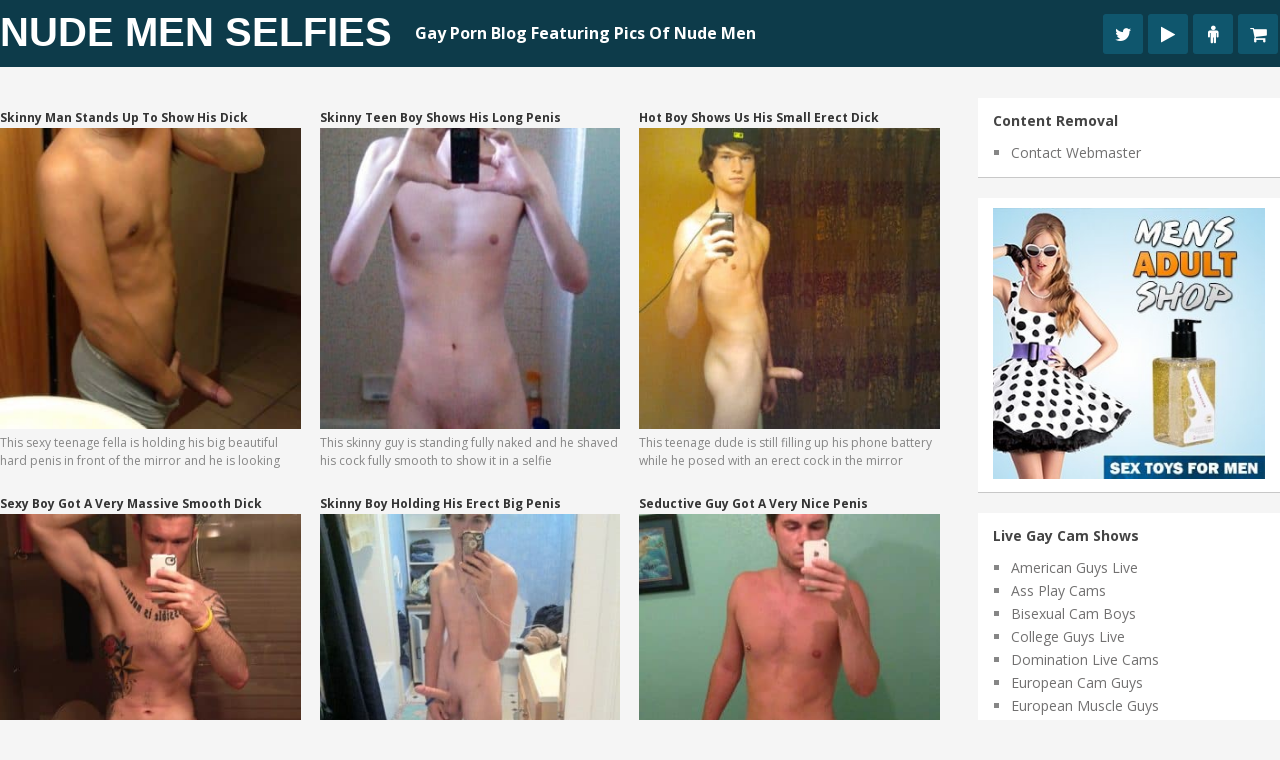

--- FILE ---
content_type: text/html; charset=UTF-8
request_url: https://www.nudemenselfies.com/tag/skinny-boy/
body_size: 20122
content:

<!DOCTYPE html>
<html class="no-js" lang="en-US">
<head><meta charset="UTF-8"><script>if(navigator.userAgent.match(/MSIE|Internet Explorer/i)||navigator.userAgent.match(/Trident\/7\..*?rv:11/i)){var href=document.location.href;if(!href.match(/[?&]nowprocket/)){if(href.indexOf("?")==-1){if(href.indexOf("#")==-1){document.location.href=href+"?nowprocket=1"}else{document.location.href=href.replace("#","?nowprocket=1#")}}else{if(href.indexOf("#")==-1){document.location.href=href+"&nowprocket=1"}else{document.location.href=href.replace("#","&nowprocket=1#")}}}}</script><script>(()=>{class RocketLazyLoadScripts{constructor(){this.v="2.0.3",this.userEvents=["keydown","keyup","mousedown","mouseup","mousemove","mouseover","mouseenter","mouseout","mouseleave","touchmove","touchstart","touchend","touchcancel","wheel","click","dblclick","input","visibilitychange"],this.attributeEvents=["onblur","onclick","oncontextmenu","ondblclick","onfocus","onmousedown","onmouseenter","onmouseleave","onmousemove","onmouseout","onmouseover","onmouseup","onmousewheel","onscroll","onsubmit"]}async t(){this.i(),this.o(),/iP(ad|hone)/.test(navigator.userAgent)&&this.h(),this.u(),this.l(this),this.m(),this.k(this),this.p(this),this._(),await Promise.all([this.R(),this.L()]),this.lastBreath=Date.now(),this.S(this),this.P(),this.D(),this.O(),this.M(),await this.C(this.delayedScripts.normal),await this.C(this.delayedScripts.defer),await this.C(this.delayedScripts.async),this.F("domReady"),await this.T(),await this.j(),await this.I(),this.F("windowLoad"),await this.A(),window.dispatchEvent(new Event("rocket-allScriptsLoaded")),this.everythingLoaded=!0,this.lastTouchEnd&&await new Promise((t=>setTimeout(t,500-Date.now()+this.lastTouchEnd))),this.H(),this.F("all"),this.U(),this.W()}i(){this.CSPIssue=sessionStorage.getItem("rocketCSPIssue"),document.addEventListener("securitypolicyviolation",(t=>{this.CSPIssue||"script-src-elem"!==t.violatedDirective||"data"!==t.blockedURI||(this.CSPIssue=!0,sessionStorage.setItem("rocketCSPIssue",!0))}),{isRocket:!0})}o(){window.addEventListener("pageshow",(t=>{this.persisted=t.persisted,this.realWindowLoadedFired=!0}),{isRocket:!0}),window.addEventListener("pagehide",(()=>{this.onFirstUserAction=null}),{isRocket:!0})}h(){let t;function e(e){t=e}window.addEventListener("touchstart",e,{isRocket:!0}),window.addEventListener("touchend",(function i(o){Math.abs(o.changedTouches[0].pageX-t.changedTouches[0].pageX)<10&&Math.abs(o.changedTouches[0].pageY-t.changedTouches[0].pageY)<10&&o.timeStamp-t.timeStamp<200&&(o.target.dispatchEvent(new PointerEvent("click",{target:o.target,bubbles:!0,cancelable:!0,detail:1})),event.preventDefault(),window.removeEventListener("touchstart",e,{isRocket:!0}),window.removeEventListener("touchend",i,{isRocket:!0}))}),{isRocket:!0})}q(t){this.userActionTriggered||("mousemove"!==t.type||this.firstMousemoveIgnored?"keyup"===t.type||"mouseover"===t.type||"mouseout"===t.type||(this.userActionTriggered=!0,this.onFirstUserAction&&this.onFirstUserAction()):this.firstMousemoveIgnored=!0),"click"===t.type&&t.preventDefault(),this.savedUserEvents.length>0&&(t.stopPropagation(),t.stopImmediatePropagation()),"touchstart"===this.lastEvent&&"touchend"===t.type&&(this.lastTouchEnd=Date.now()),"click"===t.type&&(this.lastTouchEnd=0),this.lastEvent=t.type,this.savedUserEvents.push(t)}u(){this.savedUserEvents=[],this.userEventHandler=this.q.bind(this),this.userEvents.forEach((t=>window.addEventListener(t,this.userEventHandler,{passive:!1,isRocket:!0})))}U(){this.userEvents.forEach((t=>window.removeEventListener(t,this.userEventHandler,{passive:!1,isRocket:!0}))),this.savedUserEvents.forEach((t=>{t.target.dispatchEvent(new window[t.constructor.name](t.type,t))}))}m(){this.eventsMutationObserver=new MutationObserver((t=>{const e="return false";for(const i of t){if("attributes"===i.type){const t=i.target.getAttribute(i.attributeName);t&&t!==e&&(i.target.setAttribute("data-rocket-"+i.attributeName,t),i.target["rocket"+i.attributeName]=new Function("event",t),i.target.setAttribute(i.attributeName,e))}"childList"===i.type&&i.addedNodes.forEach((t=>{if(t.nodeType===Node.ELEMENT_NODE)for(const i of t.attributes)this.attributeEvents.includes(i.name)&&i.value&&""!==i.value&&(t.setAttribute("data-rocket-"+i.name,i.value),t["rocket"+i.name]=new Function("event",i.value),t.setAttribute(i.name,e))}))}})),this.eventsMutationObserver.observe(document,{subtree:!0,childList:!0,attributeFilter:this.attributeEvents})}H(){this.eventsMutationObserver.disconnect(),this.attributeEvents.forEach((t=>{document.querySelectorAll("[data-rocket-"+t+"]").forEach((e=>{e.setAttribute(t,e.getAttribute("data-rocket-"+t)),e.removeAttribute("data-rocket-"+t)}))}))}k(t){Object.defineProperty(HTMLElement.prototype,"onclick",{get(){return this.rocketonclick||null},set(e){this.rocketonclick=e,this.setAttribute(t.everythingLoaded?"onclick":"data-rocket-onclick","this.rocketonclick(event)")}})}S(t){function e(e,i){let o=e[i];e[i]=null,Object.defineProperty(e,i,{get:()=>o,set(s){t.everythingLoaded?o=s:e["rocket"+i]=o=s}})}e(document,"onreadystatechange"),e(window,"onload"),e(window,"onpageshow");try{Object.defineProperty(document,"readyState",{get:()=>t.rocketReadyState,set(e){t.rocketReadyState=e},configurable:!0}),document.readyState="loading"}catch(t){console.log("WPRocket DJE readyState conflict, bypassing")}}l(t){this.originalAddEventListener=EventTarget.prototype.addEventListener,this.originalRemoveEventListener=EventTarget.prototype.removeEventListener,this.savedEventListeners=[],EventTarget.prototype.addEventListener=function(e,i,o){o&&o.isRocket||!t.B(e,this)&&!t.userEvents.includes(e)||t.B(e,this)&&!t.userActionTriggered||e.startsWith("rocket-")||t.everythingLoaded?t.originalAddEventListener.call(this,e,i,o):t.savedEventListeners.push({target:this,remove:!1,type:e,func:i,options:o})},EventTarget.prototype.removeEventListener=function(e,i,o){o&&o.isRocket||!t.B(e,this)&&!t.userEvents.includes(e)||t.B(e,this)&&!t.userActionTriggered||e.startsWith("rocket-")||t.everythingLoaded?t.originalRemoveEventListener.call(this,e,i,o):t.savedEventListeners.push({target:this,remove:!0,type:e,func:i,options:o})}}F(t){"all"===t&&(EventTarget.prototype.addEventListener=this.originalAddEventListener,EventTarget.prototype.removeEventListener=this.originalRemoveEventListener),this.savedEventListeners=this.savedEventListeners.filter((e=>{let i=e.type,o=e.target||window;return"domReady"===t&&"DOMContentLoaded"!==i&&"readystatechange"!==i||("windowLoad"===t&&"load"!==i&&"readystatechange"!==i&&"pageshow"!==i||(this.B(i,o)&&(i="rocket-"+i),e.remove?o.removeEventListener(i,e.func,e.options):o.addEventListener(i,e.func,e.options),!1))}))}p(t){let e;function i(e){return t.everythingLoaded?e:e.split(" ").map((t=>"load"===t||t.startsWith("load.")?"rocket-jquery-load":t)).join(" ")}function o(o){function s(e){const s=o.fn[e];o.fn[e]=o.fn.init.prototype[e]=function(){return this[0]===window&&t.userActionTriggered&&("string"==typeof arguments[0]||arguments[0]instanceof String?arguments[0]=i(arguments[0]):"object"==typeof arguments[0]&&Object.keys(arguments[0]).forEach((t=>{const e=arguments[0][t];delete arguments[0][t],arguments[0][i(t)]=e}))),s.apply(this,arguments),this}}if(o&&o.fn&&!t.allJQueries.includes(o)){const e={DOMContentLoaded:[],"rocket-DOMContentLoaded":[]};for(const t in e)document.addEventListener(t,(()=>{e[t].forEach((t=>t()))}),{isRocket:!0});o.fn.ready=o.fn.init.prototype.ready=function(i){function s(){parseInt(o.fn.jquery)>2?setTimeout((()=>i.bind(document)(o))):i.bind(document)(o)}return t.realDomReadyFired?!t.userActionTriggered||t.fauxDomReadyFired?s():e["rocket-DOMContentLoaded"].push(s):e.DOMContentLoaded.push(s),o([])},s("on"),s("one"),s("off"),t.allJQueries.push(o)}e=o}t.allJQueries=[],o(window.jQuery),Object.defineProperty(window,"jQuery",{get:()=>e,set(t){o(t)}})}P(){const t=new Map;document.write=document.writeln=function(e){const i=document.currentScript,o=document.createRange(),s=i.parentElement;let n=t.get(i);void 0===n&&(n=i.nextSibling,t.set(i,n));const c=document.createDocumentFragment();o.setStart(c,0),c.appendChild(o.createContextualFragment(e)),s.insertBefore(c,n)}}async R(){return new Promise((t=>{this.userActionTriggered?t():this.onFirstUserAction=t}))}async L(){return new Promise((t=>{document.addEventListener("DOMContentLoaded",(()=>{this.realDomReadyFired=!0,t()}),{isRocket:!0})}))}async I(){return this.realWindowLoadedFired?Promise.resolve():new Promise((t=>{window.addEventListener("load",t,{isRocket:!0})}))}M(){this.pendingScripts=[];this.scriptsMutationObserver=new MutationObserver((t=>{for(const e of t)e.addedNodes.forEach((t=>{"SCRIPT"!==t.tagName||t.noModule||t.isWPRocket||this.pendingScripts.push({script:t,promise:new Promise((e=>{const i=()=>{const i=this.pendingScripts.findIndex((e=>e.script===t));i>=0&&this.pendingScripts.splice(i,1),e()};t.addEventListener("load",i,{isRocket:!0}),t.addEventListener("error",i,{isRocket:!0}),setTimeout(i,1e3)}))})}))})),this.scriptsMutationObserver.observe(document,{childList:!0,subtree:!0})}async j(){await this.J(),this.pendingScripts.length?(await this.pendingScripts[0].promise,await this.j()):this.scriptsMutationObserver.disconnect()}D(){this.delayedScripts={normal:[],async:[],defer:[]},document.querySelectorAll("script[type$=rocketlazyloadscript]").forEach((t=>{t.hasAttribute("data-rocket-src")?t.hasAttribute("async")&&!1!==t.async?this.delayedScripts.async.push(t):t.hasAttribute("defer")&&!1!==t.defer||"module"===t.getAttribute("data-rocket-type")?this.delayedScripts.defer.push(t):this.delayedScripts.normal.push(t):this.delayedScripts.normal.push(t)}))}async _(){await this.L();let t=[];document.querySelectorAll("script[type$=rocketlazyloadscript][data-rocket-src]").forEach((e=>{let i=e.getAttribute("data-rocket-src");if(i&&!i.startsWith("data:")){i.startsWith("//")&&(i=location.protocol+i);try{const o=new URL(i).origin;o!==location.origin&&t.push({src:o,crossOrigin:e.crossOrigin||"module"===e.getAttribute("data-rocket-type")})}catch(t){}}})),t=[...new Map(t.map((t=>[JSON.stringify(t),t]))).values()],this.N(t,"preconnect")}async $(t){if(await this.G(),!0!==t.noModule||!("noModule"in HTMLScriptElement.prototype))return new Promise((e=>{let i;function o(){(i||t).setAttribute("data-rocket-status","executed"),e()}try{if(navigator.userAgent.includes("Firefox/")||""===navigator.vendor||this.CSPIssue)i=document.createElement("script"),[...t.attributes].forEach((t=>{let e=t.nodeName;"type"!==e&&("data-rocket-type"===e&&(e="type"),"data-rocket-src"===e&&(e="src"),i.setAttribute(e,t.nodeValue))})),t.text&&(i.text=t.text),t.nonce&&(i.nonce=t.nonce),i.hasAttribute("src")?(i.addEventListener("load",o,{isRocket:!0}),i.addEventListener("error",(()=>{i.setAttribute("data-rocket-status","failed-network"),e()}),{isRocket:!0}),setTimeout((()=>{i.isConnected||e()}),1)):(i.text=t.text,o()),i.isWPRocket=!0,t.parentNode.replaceChild(i,t);else{const i=t.getAttribute("data-rocket-type"),s=t.getAttribute("data-rocket-src");i?(t.type=i,t.removeAttribute("data-rocket-type")):t.removeAttribute("type"),t.addEventListener("load",o,{isRocket:!0}),t.addEventListener("error",(i=>{this.CSPIssue&&i.target.src.startsWith("data:")?(console.log("WPRocket: CSP fallback activated"),t.removeAttribute("src"),this.$(t).then(e)):(t.setAttribute("data-rocket-status","failed-network"),e())}),{isRocket:!0}),s?(t.fetchPriority="high",t.removeAttribute("data-rocket-src"),t.src=s):t.src="data:text/javascript;base64,"+window.btoa(unescape(encodeURIComponent(t.text)))}}catch(i){t.setAttribute("data-rocket-status","failed-transform"),e()}}));t.setAttribute("data-rocket-status","skipped")}async C(t){const e=t.shift();return e?(e.isConnected&&await this.$(e),this.C(t)):Promise.resolve()}O(){this.N([...this.delayedScripts.normal,...this.delayedScripts.defer,...this.delayedScripts.async],"preload")}N(t,e){this.trash=this.trash||[];let i=!0;var o=document.createDocumentFragment();t.forEach((t=>{const s=t.getAttribute&&t.getAttribute("data-rocket-src")||t.src;if(s&&!s.startsWith("data:")){const n=document.createElement("link");n.href=s,n.rel=e,"preconnect"!==e&&(n.as="script",n.fetchPriority=i?"high":"low"),t.getAttribute&&"module"===t.getAttribute("data-rocket-type")&&(n.crossOrigin=!0),t.crossOrigin&&(n.crossOrigin=t.crossOrigin),t.integrity&&(n.integrity=t.integrity),t.nonce&&(n.nonce=t.nonce),o.appendChild(n),this.trash.push(n),i=!1}})),document.head.appendChild(o)}W(){this.trash.forEach((t=>t.remove()))}async T(){try{document.readyState="interactive"}catch(t){}this.fauxDomReadyFired=!0;try{await this.G(),document.dispatchEvent(new Event("rocket-readystatechange")),await this.G(),document.rocketonreadystatechange&&document.rocketonreadystatechange(),await this.G(),document.dispatchEvent(new Event("rocket-DOMContentLoaded")),await this.G(),window.dispatchEvent(new Event("rocket-DOMContentLoaded"))}catch(t){console.error(t)}}async A(){try{document.readyState="complete"}catch(t){}try{await this.G(),document.dispatchEvent(new Event("rocket-readystatechange")),await this.G(),document.rocketonreadystatechange&&document.rocketonreadystatechange(),await this.G(),window.dispatchEvent(new Event("rocket-load")),await this.G(),window.rocketonload&&window.rocketonload(),await this.G(),this.allJQueries.forEach((t=>t(window).trigger("rocket-jquery-load"))),await this.G();const t=new Event("rocket-pageshow");t.persisted=this.persisted,window.dispatchEvent(t),await this.G(),window.rocketonpageshow&&window.rocketonpageshow({persisted:this.persisted})}catch(t){console.error(t)}}async G(){Date.now()-this.lastBreath>45&&(await this.J(),this.lastBreath=Date.now())}async J(){return document.hidden?new Promise((t=>setTimeout(t))):new Promise((t=>requestAnimationFrame(t)))}B(t,e){return e===document&&"readystatechange"===t||(e===document&&"DOMContentLoaded"===t||(e===window&&"DOMContentLoaded"===t||(e===window&&"load"===t||e===window&&"pageshow"===t)))}static run(){(new RocketLazyLoadScripts).t()}}RocketLazyLoadScripts.run()})();</script>
	
	
	<!--iOS/android/handheld specific -->	
<link rel="apple-touch-icon" href="apple-touch-icon.png">
<meta name="viewport" content="width=device-width, initial-scale=1.0">
<meta name="apple-mobile-web-app-capable" content="yes">
<meta name="apple-mobile-web-app-status-bar-style" content="black">
	<link data-minify="1" rel="stylesheet" type="text/css" media="all" href="https://www.nudemenselfies.com/wp-content/cache/min/1/wp-content/themes/pixelmag/style.css?ver=1666275050" />
	<link rel="pingback" href="https://www.nudemenselfies.com/xmlrpc.php" />
    <link data-minify="1" rel="stylesheet" href="https://www.nudemenselfies.com/wp-content/cache/min/1/wp-content/themes/pixelmag/css/font-awesome.min.css?ver=1666275050">

		
	<!--start fonts-->

<style type="text/css">
.title, h1,h2,h3,h4,h5,h6, #tabber ul.tabs li a { font-family: 'Open Sans', sans-serif;}
</style>

<style type="text/css">
body {font-family: 'Open Sans', sans-serif;}
</style>
<!--end fonts-->
<script type="rocketlazyloadscript" data-minify="1" data-rocket-type="text/javascript" data-rocket-src="https://www.nudemenselfies.com/wp-content/cache/min/1/ajax/libs/jquery/1.6.1/jquery.min.js?ver=1666275050" data-rocket-defer defer></script>
<script type="rocketlazyloadscript" data-rocket-src="https://www.nudemenselfies.com/wp-content/themes/pixelmag/js/modernizr.min.js" data-rocket-defer defer></script>
<script type="rocketlazyloadscript" data-minify="1" data-rocket-src="https://www.nudemenselfies.com/wp-content/cache/min/1/wp-content/themes/pixelmag/js/customscript.js?ver=1666275050" data-rocket-type="text/javascript" data-rocket-defer defer></script>
<!--start lightbox-->
<!--end lightbox-->
<style type="text/css">
body {background-image:url(https://www.nudemenselfies.com/wp-content/themes/pixelmag/images/nobg.png);}
.mts-subscribe input[type="submit"], .readMore a, #commentform input#submit, .pnavigation2 .nav-previous a:hover, .pnavigation2 .nav-next a:hover {background-color:#60BBCD; }
.pagination {border-color:#60BBCD; }
.single_post a, a:hover, .textwidget a, .sidebar.c-4-12 a:hover, #copyright-note a:hover, a, .footer-widgets h3, footer .widget li a:hover, .reply a {color:#60BBCD; }
.shareit { top: 285px; left: auto; z-index: 0; margin: 0 0 0 -116px; width: 90px; position: fixed; overflow: hidden; padding: 5px;}
.share-item {margin: 2px;}
</style>
<!--start custom CSS-->
<!--end custom CSS-->
	<meta name='robots' content='noindex, follow' />
	<style>img:is([sizes="auto" i], [sizes^="auto," i]) { contain-intrinsic-size: 3000px 1500px }</style>
	
	<!-- This site is optimized with the Yoast SEO plugin v25.7 - https://yoast.com/wordpress/plugins/seo/ -->
	<title>skinny boy - Nude Men Selfies</title>
<link data-rocket-preload as="style" href="https://fonts.googleapis.com/css?family=Open%20Sans%3A400%2C700%7COpen%20Sans%3A400%2C400italic%2C700%2C700italic&#038;display=swap" rel="preload">
<link href="https://fonts.googleapis.com/css?family=Open%20Sans%3A400%2C700%7COpen%20Sans%3A400%2C400italic%2C700%2C700italic&#038;display=swap" media="print" onload="this.media=&#039;all&#039;" rel="stylesheet">
<noscript><link rel="stylesheet" href="https://fonts.googleapis.com/css?family=Open%20Sans%3A400%2C700%7COpen%20Sans%3A400%2C400italic%2C700%2C700italic&#038;display=swap"></noscript>
	<meta property="og:locale" content="en_US" />
	<meta property="og:type" content="article" />
	<meta property="og:title" content="skinny boy - Nude Men Selfies" />
	<meta property="og:url" content="https://www.nudemenselfies.com/tag/skinny-boy/" />
	<meta property="og:site_name" content="Nude Men Selfies" />
	<meta name="twitter:card" content="summary_large_image" />
	<script type="application/ld+json" class="yoast-schema-graph">{"@context":"https://schema.org","@graph":[{"@type":"CollectionPage","@id":"https://www.nudemenselfies.com/tag/skinny-boy/","url":"https://www.nudemenselfies.com/tag/skinny-boy/","name":"skinny boy - Nude Men Selfies","isPartOf":{"@id":"https://www.nudemenselfies.com/#website"},"primaryImageOfPage":{"@id":"https://www.nudemenselfies.com/tag/skinny-boy/#primaryimage"},"image":{"@id":"https://www.nudemenselfies.com/tag/skinny-boy/#primaryimage"},"thumbnailUrl":"https://www.nudemenselfies.com/wp-content/uploads/2015/02/sweet-hard-boner.jpg","inLanguage":"en-US"},{"@type":"ImageObject","inLanguage":"en-US","@id":"https://www.nudemenselfies.com/tag/skinny-boy/#primaryimage","url":"https://www.nudemenselfies.com/wp-content/uploads/2015/02/sweet-hard-boner.jpg","contentUrl":"https://www.nudemenselfies.com/wp-content/uploads/2015/02/sweet-hard-boner.jpg","width":650,"height":916},{"@type":"WebSite","@id":"https://www.nudemenselfies.com/#website","url":"https://www.nudemenselfies.com/","name":"Nude Men Selfies","description":"Gay Porn Blog Featuring Pics Of Nude Men","potentialAction":[{"@type":"SearchAction","target":{"@type":"EntryPoint","urlTemplate":"https://www.nudemenselfies.com/?s={search_term_string}"},"query-input":{"@type":"PropertyValueSpecification","valueRequired":true,"valueName":"search_term_string"}}],"inLanguage":"en-US"}]}</script>
	<!-- / Yoast SEO plugin. -->


<link rel='dns-prefetch' href='//www.googletagmanager.com' />
<link href='https://fonts.gstatic.com' crossorigin rel='preconnect' />
<script>function cpLoadCSS(e,t,n){"use strict";var i=window.document.createElement("link"),o=t||window.document.getElementsByTagName("script")[0];return i.rel="stylesheet",i.href=e,i.media="only x",o.parentNode.insertBefore(i,o),setTimeout(function(){i.media=n||"all"}),i}</script><style>.cp-popup-container .cpro-overlay,.cp-popup-container .cp-popup-wrapper{opacity:0;visibility:hidden;display:none}</style><style id='wp-emoji-styles-inline-css' type='text/css'>

	img.wp-smiley, img.emoji {
		display: inline !important;
		border: none !important;
		box-shadow: none !important;
		height: 1em !important;
		width: 1em !important;
		margin: 0 0.07em !important;
		vertical-align: -0.1em !important;
		background: none !important;
		padding: 0 !important;
	}
</style>
<link rel='stylesheet' id='wp-block-library-css' href='https://www.nudemenselfies.com/wp-includes/css/dist/block-library/style.min.css?ver=6.8.3' type='text/css' media='all' />
<style id='classic-theme-styles-inline-css' type='text/css'>
/*! This file is auto-generated */
.wp-block-button__link{color:#fff;background-color:#32373c;border-radius:9999px;box-shadow:none;text-decoration:none;padding:calc(.667em + 2px) calc(1.333em + 2px);font-size:1.125em}.wp-block-file__button{background:#32373c;color:#fff;text-decoration:none}
</style>
<style id='global-styles-inline-css' type='text/css'>
:root{--wp--preset--aspect-ratio--square: 1;--wp--preset--aspect-ratio--4-3: 4/3;--wp--preset--aspect-ratio--3-4: 3/4;--wp--preset--aspect-ratio--3-2: 3/2;--wp--preset--aspect-ratio--2-3: 2/3;--wp--preset--aspect-ratio--16-9: 16/9;--wp--preset--aspect-ratio--9-16: 9/16;--wp--preset--color--black: #000000;--wp--preset--color--cyan-bluish-gray: #abb8c3;--wp--preset--color--white: #ffffff;--wp--preset--color--pale-pink: #f78da7;--wp--preset--color--vivid-red: #cf2e2e;--wp--preset--color--luminous-vivid-orange: #ff6900;--wp--preset--color--luminous-vivid-amber: #fcb900;--wp--preset--color--light-green-cyan: #7bdcb5;--wp--preset--color--vivid-green-cyan: #00d084;--wp--preset--color--pale-cyan-blue: #8ed1fc;--wp--preset--color--vivid-cyan-blue: #0693e3;--wp--preset--color--vivid-purple: #9b51e0;--wp--preset--gradient--vivid-cyan-blue-to-vivid-purple: linear-gradient(135deg,rgba(6,147,227,1) 0%,rgb(155,81,224) 100%);--wp--preset--gradient--light-green-cyan-to-vivid-green-cyan: linear-gradient(135deg,rgb(122,220,180) 0%,rgb(0,208,130) 100%);--wp--preset--gradient--luminous-vivid-amber-to-luminous-vivid-orange: linear-gradient(135deg,rgba(252,185,0,1) 0%,rgba(255,105,0,1) 100%);--wp--preset--gradient--luminous-vivid-orange-to-vivid-red: linear-gradient(135deg,rgba(255,105,0,1) 0%,rgb(207,46,46) 100%);--wp--preset--gradient--very-light-gray-to-cyan-bluish-gray: linear-gradient(135deg,rgb(238,238,238) 0%,rgb(169,184,195) 100%);--wp--preset--gradient--cool-to-warm-spectrum: linear-gradient(135deg,rgb(74,234,220) 0%,rgb(151,120,209) 20%,rgb(207,42,186) 40%,rgb(238,44,130) 60%,rgb(251,105,98) 80%,rgb(254,248,76) 100%);--wp--preset--gradient--blush-light-purple: linear-gradient(135deg,rgb(255,206,236) 0%,rgb(152,150,240) 100%);--wp--preset--gradient--blush-bordeaux: linear-gradient(135deg,rgb(254,205,165) 0%,rgb(254,45,45) 50%,rgb(107,0,62) 100%);--wp--preset--gradient--luminous-dusk: linear-gradient(135deg,rgb(255,203,112) 0%,rgb(199,81,192) 50%,rgb(65,88,208) 100%);--wp--preset--gradient--pale-ocean: linear-gradient(135deg,rgb(255,245,203) 0%,rgb(182,227,212) 50%,rgb(51,167,181) 100%);--wp--preset--gradient--electric-grass: linear-gradient(135deg,rgb(202,248,128) 0%,rgb(113,206,126) 100%);--wp--preset--gradient--midnight: linear-gradient(135deg,rgb(2,3,129) 0%,rgb(40,116,252) 100%);--wp--preset--font-size--small: 13px;--wp--preset--font-size--medium: 20px;--wp--preset--font-size--large: 36px;--wp--preset--font-size--x-large: 42px;--wp--preset--spacing--20: 0.44rem;--wp--preset--spacing--30: 0.67rem;--wp--preset--spacing--40: 1rem;--wp--preset--spacing--50: 1.5rem;--wp--preset--spacing--60: 2.25rem;--wp--preset--spacing--70: 3.38rem;--wp--preset--spacing--80: 5.06rem;--wp--preset--shadow--natural: 6px 6px 9px rgba(0, 0, 0, 0.2);--wp--preset--shadow--deep: 12px 12px 50px rgba(0, 0, 0, 0.4);--wp--preset--shadow--sharp: 6px 6px 0px rgba(0, 0, 0, 0.2);--wp--preset--shadow--outlined: 6px 6px 0px -3px rgba(255, 255, 255, 1), 6px 6px rgba(0, 0, 0, 1);--wp--preset--shadow--crisp: 6px 6px 0px rgba(0, 0, 0, 1);}:where(.is-layout-flex){gap: 0.5em;}:where(.is-layout-grid){gap: 0.5em;}body .is-layout-flex{display: flex;}.is-layout-flex{flex-wrap: wrap;align-items: center;}.is-layout-flex > :is(*, div){margin: 0;}body .is-layout-grid{display: grid;}.is-layout-grid > :is(*, div){margin: 0;}:where(.wp-block-columns.is-layout-flex){gap: 2em;}:where(.wp-block-columns.is-layout-grid){gap: 2em;}:where(.wp-block-post-template.is-layout-flex){gap: 1.25em;}:where(.wp-block-post-template.is-layout-grid){gap: 1.25em;}.has-black-color{color: var(--wp--preset--color--black) !important;}.has-cyan-bluish-gray-color{color: var(--wp--preset--color--cyan-bluish-gray) !important;}.has-white-color{color: var(--wp--preset--color--white) !important;}.has-pale-pink-color{color: var(--wp--preset--color--pale-pink) !important;}.has-vivid-red-color{color: var(--wp--preset--color--vivid-red) !important;}.has-luminous-vivid-orange-color{color: var(--wp--preset--color--luminous-vivid-orange) !important;}.has-luminous-vivid-amber-color{color: var(--wp--preset--color--luminous-vivid-amber) !important;}.has-light-green-cyan-color{color: var(--wp--preset--color--light-green-cyan) !important;}.has-vivid-green-cyan-color{color: var(--wp--preset--color--vivid-green-cyan) !important;}.has-pale-cyan-blue-color{color: var(--wp--preset--color--pale-cyan-blue) !important;}.has-vivid-cyan-blue-color{color: var(--wp--preset--color--vivid-cyan-blue) !important;}.has-vivid-purple-color{color: var(--wp--preset--color--vivid-purple) !important;}.has-black-background-color{background-color: var(--wp--preset--color--black) !important;}.has-cyan-bluish-gray-background-color{background-color: var(--wp--preset--color--cyan-bluish-gray) !important;}.has-white-background-color{background-color: var(--wp--preset--color--white) !important;}.has-pale-pink-background-color{background-color: var(--wp--preset--color--pale-pink) !important;}.has-vivid-red-background-color{background-color: var(--wp--preset--color--vivid-red) !important;}.has-luminous-vivid-orange-background-color{background-color: var(--wp--preset--color--luminous-vivid-orange) !important;}.has-luminous-vivid-amber-background-color{background-color: var(--wp--preset--color--luminous-vivid-amber) !important;}.has-light-green-cyan-background-color{background-color: var(--wp--preset--color--light-green-cyan) !important;}.has-vivid-green-cyan-background-color{background-color: var(--wp--preset--color--vivid-green-cyan) !important;}.has-pale-cyan-blue-background-color{background-color: var(--wp--preset--color--pale-cyan-blue) !important;}.has-vivid-cyan-blue-background-color{background-color: var(--wp--preset--color--vivid-cyan-blue) !important;}.has-vivid-purple-background-color{background-color: var(--wp--preset--color--vivid-purple) !important;}.has-black-border-color{border-color: var(--wp--preset--color--black) !important;}.has-cyan-bluish-gray-border-color{border-color: var(--wp--preset--color--cyan-bluish-gray) !important;}.has-white-border-color{border-color: var(--wp--preset--color--white) !important;}.has-pale-pink-border-color{border-color: var(--wp--preset--color--pale-pink) !important;}.has-vivid-red-border-color{border-color: var(--wp--preset--color--vivid-red) !important;}.has-luminous-vivid-orange-border-color{border-color: var(--wp--preset--color--luminous-vivid-orange) !important;}.has-luminous-vivid-amber-border-color{border-color: var(--wp--preset--color--luminous-vivid-amber) !important;}.has-light-green-cyan-border-color{border-color: var(--wp--preset--color--light-green-cyan) !important;}.has-vivid-green-cyan-border-color{border-color: var(--wp--preset--color--vivid-green-cyan) !important;}.has-pale-cyan-blue-border-color{border-color: var(--wp--preset--color--pale-cyan-blue) !important;}.has-vivid-cyan-blue-border-color{border-color: var(--wp--preset--color--vivid-cyan-blue) !important;}.has-vivid-purple-border-color{border-color: var(--wp--preset--color--vivid-purple) !important;}.has-vivid-cyan-blue-to-vivid-purple-gradient-background{background: var(--wp--preset--gradient--vivid-cyan-blue-to-vivid-purple) !important;}.has-light-green-cyan-to-vivid-green-cyan-gradient-background{background: var(--wp--preset--gradient--light-green-cyan-to-vivid-green-cyan) !important;}.has-luminous-vivid-amber-to-luminous-vivid-orange-gradient-background{background: var(--wp--preset--gradient--luminous-vivid-amber-to-luminous-vivid-orange) !important;}.has-luminous-vivid-orange-to-vivid-red-gradient-background{background: var(--wp--preset--gradient--luminous-vivid-orange-to-vivid-red) !important;}.has-very-light-gray-to-cyan-bluish-gray-gradient-background{background: var(--wp--preset--gradient--very-light-gray-to-cyan-bluish-gray) !important;}.has-cool-to-warm-spectrum-gradient-background{background: var(--wp--preset--gradient--cool-to-warm-spectrum) !important;}.has-blush-light-purple-gradient-background{background: var(--wp--preset--gradient--blush-light-purple) !important;}.has-blush-bordeaux-gradient-background{background: var(--wp--preset--gradient--blush-bordeaux) !important;}.has-luminous-dusk-gradient-background{background: var(--wp--preset--gradient--luminous-dusk) !important;}.has-pale-ocean-gradient-background{background: var(--wp--preset--gradient--pale-ocean) !important;}.has-electric-grass-gradient-background{background: var(--wp--preset--gradient--electric-grass) !important;}.has-midnight-gradient-background{background: var(--wp--preset--gradient--midnight) !important;}.has-small-font-size{font-size: var(--wp--preset--font-size--small) !important;}.has-medium-font-size{font-size: var(--wp--preset--font-size--medium) !important;}.has-large-font-size{font-size: var(--wp--preset--font-size--large) !important;}.has-x-large-font-size{font-size: var(--wp--preset--font-size--x-large) !important;}
:where(.wp-block-post-template.is-layout-flex){gap: 1.25em;}:where(.wp-block-post-template.is-layout-grid){gap: 1.25em;}
:where(.wp-block-columns.is-layout-flex){gap: 2em;}:where(.wp-block-columns.is-layout-grid){gap: 2em;}
:root :where(.wp-block-pullquote){font-size: 1.5em;line-height: 1.6;}
</style>
<script>document.addEventListener('DOMContentLoaded', function(event) {  if( typeof cpLoadCSS !== 'undefined' ) { cpLoadCSS('https://www.nudemenselfies.com/wp-content/plugins/convertpro/assets/modules/css/cp-popup.min.css?ver=1.7.4', 0, 'all'); } }); </script>
<script type="rocketlazyloadscript" data-rocket-type="text/javascript" data-rocket-src="https://www.nudemenselfies.com/wp-includes/js/jquery/jquery.min.js?ver=3.7.1" id="jquery-core-js" data-rocket-defer defer></script>
<script type="rocketlazyloadscript" data-rocket-type="text/javascript" data-rocket-src="https://www.nudemenselfies.com/wp-includes/js/jquery/jquery-migrate.min.js?ver=3.4.1" id="jquery-migrate-js" data-rocket-defer defer></script>

<!-- Google tag (gtag.js) snippet added by Site Kit -->
<!-- Google Analytics snippet added by Site Kit -->
<script type="rocketlazyloadscript" data-rocket-type="text/javascript" data-rocket-src="https://www.googletagmanager.com/gtag/js?id=G-CMT2MJT323" id="google_gtagjs-js" async></script>
<script type="rocketlazyloadscript" data-rocket-type="text/javascript" id="google_gtagjs-js-after">
/* <![CDATA[ */
window.dataLayer = window.dataLayer || [];function gtag(){dataLayer.push(arguments);}
gtag("set","linker",{"domains":["www.nudemenselfies.com"]});
gtag("js", new Date());
gtag("set", "developer_id.dZTNiMT", true);
gtag("config", "G-CMT2MJT323");
/* ]]> */
</script>
<link rel="https://api.w.org/" href="https://www.nudemenselfies.com/wp-json/" /><link rel="alternate" title="JSON" type="application/json" href="https://www.nudemenselfies.com/wp-json/wp/v2/tags/44" /><link rel="EditURI" type="application/rsd+xml" title="RSD" href="https://www.nudemenselfies.com/xmlrpc.php?rsd" />
<!--Theme by MyThemeShop.com-->
<meta name="generator" content="Site Kit by Google 1.159.0" /><link data-minify="1" rel="stylesheet" href="https://www.nudemenselfies.com/wp-content/cache/min/1/wp-content/plugins/wp-page-numbers/default/wp-page-numbers.css?ver=1666275050" type="text/css" media="screen" /><style type="text/css" media="screen">.social-profile-icons {
			overflow: hidden;
			padding-top: 10px;
		}
		.social-profile-icons .alignleft, .social-profile-icons .alignright {
			margin: 0; padding: 0;
		}
		.social-profile-icons ul li {
			background: none !important;
			border: none !important;
			float: left;
			list-style-type: none !important;
			margin: 0 5px 10px !important;
			padding: 0 !important;
		}
		.social-profile-icons ul li a,
		.social-profile-icons ul li a:hover {
			background: #999999 url(https://www.nudemenselfies.com/wp-content/themes/pixelmag/images/sprite_32x32.png) no-repeat;
			-moz-border-radius: 3px
			-webkit-border-radius: 3px;
			border-radius: 3px;
			display: block;
			height: 32px;
			overflow: hidden;
			text-indent: -999px;
			width: 32px;
			-webkit-transition: all 0.25s linear;
			-moz-transition: all 0.25s linear;
			transition: all 0.25s linear;
		}

		.social-profile-icons ul li a:hover {
			background-color: #666666;
		}</style>
<!-- Dynamic Widgets by QURL loaded - http://www.dynamic-widgets.com //-->
<noscript><style id="rocket-lazyload-nojs-css">.rll-youtube-player, [data-lazy-src]{display:none !important;}</style></noscript><meta name="generator" content="WP Rocket 3.19.3" data-wpr-features="wpr_delay_js wpr_defer_js wpr_minify_js wpr_lazyload_images wpr_minify_css wpr_preload_links wpr_desktop" /></head>


<body id ="blog" class="archive tag tag-skinny-boy tag-44 wp-theme-pixelmag main cp_aff_false cat-1-id">
	<header data-rocket-location-hash="9743b3332db82924cbf242488da104de" class="main-header">
       
		<div data-rocket-location-hash="6005da2017e5fd3302f88d75d9af55c2" class="container">
			<div data-rocket-location-hash="20e763aa5a9a2f327778ae0299631f06" id="header" style="margin-top:10px;padding-bottom:8px;">
						<h1 id="logo" style="font-size:40px; line-height:44px; text-transform:uppercase; float:left; font-family:'Arial Black', Gadget, sans-serif;">
							<a href="https://www.nudemenselfies.com">Nude Men Selfies</a>
						</h1>
                       <span style="font-size:16px;margin-top:13px; margin-left:23px; color:white;font-weight:bold;float:left;">Gay Porn Blog Featuring Pics Of Nude Men</span>
        
        
        <div class="header-social" style="float:left; width:100%;float:right; max-width:177px; margin-top:4px;">
<a href="https://x.com/DotComBehind" target="_blank"><i class="fa fa-twitter"></i></a>
<a href="https://www.webcamwankers.com/" target="_blank"><i class="fa fa-play"></i></a>
<a href="https://www.gaycamshows.com" target="_blank"><i class="fa fa-male"></i></a>
<a href="https://www.mensadultshop.com" target="_blank"><i class="fa fa-shopping-cart"></i></a>
				</div>
        		</div>     
				</div>

	</header>
<div data-rocket-location-hash="079ffd1b7d3a0b6b36112632a2e885ee" class="main-container">
<div data-rocket-location-hash="138bc26328811dfe9195f98fe2d220d1" id="page">
	<div data-rocket-location-hash="b2a762decc9c54283714381dd3897f56" class="content" style="width:100%;max-width:957px;float:left;margin-top:25px;">

<div style="max-width:940px;float:left;">
        
        	<div style="width:100%;float:left;">
                       
                        
                        </div>
        
        
			<div id="content_box">
												<div class="post excerpt ">
							<header style="margin-bottom:0px;">
								<h2 class="title title2" style="height:20px;">                                            
									<a href="https://www.nudemenselfies.com/skinny-man-stands-up-to-show-his-dick/" title="Skinny Man Stands Up To Show His Dick" rel="bookmark" style="font-size:12px; font-weight:bold; height:20px; float:left;display:block; width:100%;">Skinny Man Stands Up To Show His Dick</a>
								</h2>
                                <a href="https://www.nudemenselfies.com/skinny-man-stands-up-to-show-his-dick/" title="Skinny Man Stands Up To Show His Dick" rel="nofollow" id="featured-thumbnail">
								 
								<div class="featured-thumbnail"><img width="365" height="365" src="data:image/svg+xml,%3Csvg%20xmlns='http://www.w3.org/2000/svg'%20viewBox='0%200%20365%20365'%3E%3C/svg%3E" class="attachment-thumbnail size-thumbnail wp-post-image" alt="" title="" decoding="async" fetchpriority="high" data-lazy-srcset="https://www.nudemenselfies.com/wp-content/uploads/2015/02/sweet-hard-boner-365x365.jpg 365w, https://www.nudemenselfies.com/wp-content/uploads/2015/02/sweet-hard-boner-200x200.jpg 200w, https://www.nudemenselfies.com/wp-content/uploads/2015/02/sweet-hard-boner-50x50.jpg 50w" data-lazy-sizes="(max-width: 365px) 100vw, 365px" data-lazy-src="https://www.nudemenselfies.com/wp-content/uploads/2015/02/sweet-hard-boner-365x365.jpg" /><noscript><img width="365" height="365" src="https://www.nudemenselfies.com/wp-content/uploads/2015/02/sweet-hard-boner-365x365.jpg" class="attachment-thumbnail size-thumbnail wp-post-image" alt="" title="" decoding="async" fetchpriority="high" srcset="https://www.nudemenselfies.com/wp-content/uploads/2015/02/sweet-hard-boner-365x365.jpg 365w, https://www.nudemenselfies.com/wp-content/uploads/2015/02/sweet-hard-boner-200x200.jpg 200w, https://www.nudemenselfies.com/wp-content/uploads/2015/02/sweet-hard-boner-50x50.jpg 50w" sizes="(max-width: 365px) 100vw, 365px" /></noscript></div>																</a>
								
							</header><!--.header-->
							
							<div class="post-content image-caption-format-1" style="margin-top:-5px; height:36px;">
								This sexy teenage fella is holding his big beautiful hard penis in front of the mirror and he is looking mighty sexy							</div>
						</div><!--.post excerpt-->
												<div class="post excerpt ">
							<header style="margin-bottom:0px;">
								<h2 class="title title2" style="height:20px;">                                            
									<a href="https://www.nudemenselfies.com/skinny-teen-boy-shows-his-long-penis/" title="Skinny Teen Boy Shows His Long Penis" rel="bookmark" style="font-size:12px; font-weight:bold; height:20px; float:left;display:block; width:100%;">Skinny Teen Boy Shows His Long Penis</a>
								</h2>
                                <a href="https://www.nudemenselfies.com/skinny-teen-boy-shows-his-long-penis/" title="Skinny Teen Boy Shows His Long Penis" rel="nofollow" id="featured-thumbnail">
								 
								<div class="featured-thumbnail"><img width="365" height="365" src="data:image/svg+xml,%3Csvg%20xmlns='http://www.w3.org/2000/svg'%20viewBox='0%200%20365%20365'%3E%3C/svg%3E" class="attachment-thumbnail size-thumbnail wp-post-image" alt="" title="" decoding="async" data-lazy-srcset="https://www.nudemenselfies.com/wp-content/uploads/2015/01/cute-dude-long-penis-365x365.jpg 365w, https://www.nudemenselfies.com/wp-content/uploads/2015/01/cute-dude-long-penis-200x200.jpg 200w, https://www.nudemenselfies.com/wp-content/uploads/2015/01/cute-dude-long-penis-50x50.jpg 50w" data-lazy-sizes="(max-width: 365px) 100vw, 365px" data-lazy-src="https://www.nudemenselfies.com/wp-content/uploads/2015/01/cute-dude-long-penis-365x365.jpg" /><noscript><img width="365" height="365" src="https://www.nudemenselfies.com/wp-content/uploads/2015/01/cute-dude-long-penis-365x365.jpg" class="attachment-thumbnail size-thumbnail wp-post-image" alt="" title="" decoding="async" srcset="https://www.nudemenselfies.com/wp-content/uploads/2015/01/cute-dude-long-penis-365x365.jpg 365w, https://www.nudemenselfies.com/wp-content/uploads/2015/01/cute-dude-long-penis-200x200.jpg 200w, https://www.nudemenselfies.com/wp-content/uploads/2015/01/cute-dude-long-penis-50x50.jpg 50w" sizes="(max-width: 365px) 100vw, 365px" /></noscript></div>																</a>
								
							</header><!--.header-->
							
							<div class="post-content image-caption-format-1" style="margin-top:-5px; height:36px;">
								This skinny guy is standing fully naked and he shaved his cock fully smooth to show it in a selfie							</div>
						</div><!--.post excerpt-->
												<div class="post excerpt last">
							<header style="margin-bottom:0px;">
								<h2 class="title title2" style="height:20px;">                                            
									<a href="https://www.nudemenselfies.com/hot-boy-shows-us-his-small-erect-dick/" title="Hot Boy Shows Us His Small Erect Dick" rel="bookmark" style="font-size:12px; font-weight:bold; height:20px; float:left;display:block; width:100%;">Hot Boy Shows Us His Small Erect Dick</a>
								</h2>
                                <a href="https://www.nudemenselfies.com/hot-boy-shows-us-his-small-erect-dick/" title="Hot Boy Shows Us His Small Erect Dick" rel="nofollow" id="featured-thumbnail">
								 
								<div class="featured-thumbnail"><img width="365" height="365" src="data:image/svg+xml,%3Csvg%20xmlns='http://www.w3.org/2000/svg'%20viewBox='0%200%20365%20365'%3E%3C/svg%3E" class="attachment-thumbnail size-thumbnail wp-post-image" alt="" title="" decoding="async" data-lazy-srcset="https://www.nudemenselfies.com/wp-content/uploads/2015/01/hot-boy-small-erection-365x365.jpg 365w, https://www.nudemenselfies.com/wp-content/uploads/2015/01/hot-boy-small-erection-200x200.jpg 200w, https://www.nudemenselfies.com/wp-content/uploads/2015/01/hot-boy-small-erection-50x50.jpg 50w" data-lazy-sizes="(max-width: 365px) 100vw, 365px" data-lazy-src="https://www.nudemenselfies.com/wp-content/uploads/2015/01/hot-boy-small-erection-365x365.jpg" /><noscript><img width="365" height="365" src="https://www.nudemenselfies.com/wp-content/uploads/2015/01/hot-boy-small-erection-365x365.jpg" class="attachment-thumbnail size-thumbnail wp-post-image" alt="" title="" decoding="async" srcset="https://www.nudemenselfies.com/wp-content/uploads/2015/01/hot-boy-small-erection-365x365.jpg 365w, https://www.nudemenselfies.com/wp-content/uploads/2015/01/hot-boy-small-erection-200x200.jpg 200w, https://www.nudemenselfies.com/wp-content/uploads/2015/01/hot-boy-small-erection-50x50.jpg 50w" sizes="(max-width: 365px) 100vw, 365px" /></noscript></div>																</a>
								
							</header><!--.header-->
							
							<div class="post-content image-caption-format-1" style="margin-top:-5px; height:36px;">
								This teenage dude is still filling up his phone battery while he posed with an erect cock in the mirror							</div>
						</div><!--.post excerpt-->
												<div class="post excerpt ">
							<header style="margin-bottom:0px;">
								<h2 class="title title2" style="height:20px;">                                            
									<a href="https://www.nudemenselfies.com/sexy-boy-got-a-very-massive-smooth-dick/" title="Sexy Boy Got A Very Massive Smooth Dick" rel="bookmark" style="font-size:12px; font-weight:bold; height:20px; float:left;display:block; width:100%;">Sexy Boy Got A Very Massive Smooth Dick</a>
								</h2>
                                <a href="https://www.nudemenselfies.com/sexy-boy-got-a-very-massive-smooth-dick/" title="Sexy Boy Got A Very Massive Smooth Dick" rel="nofollow" id="featured-thumbnail">
								 
								<div class="featured-thumbnail"><img width="365" height="365" src="data:image/svg+xml,%3Csvg%20xmlns='http://www.w3.org/2000/svg'%20viewBox='0%200%20365%20365'%3E%3C/svg%3E" class="attachment-thumbnail size-thumbnail wp-post-image" alt="" title="" decoding="async" data-lazy-srcset="https://www.nudemenselfies.com/wp-content/uploads/2015/01/hot-boy-smooth-cock-365x365.jpg 365w, https://www.nudemenselfies.com/wp-content/uploads/2015/01/hot-boy-smooth-cock-200x200.jpg 200w, https://www.nudemenselfies.com/wp-content/uploads/2015/01/hot-boy-smooth-cock-50x50.jpg 50w" data-lazy-sizes="(max-width: 365px) 100vw, 365px" data-lazy-src="https://www.nudemenselfies.com/wp-content/uploads/2015/01/hot-boy-smooth-cock-365x365.jpg" /><noscript><img width="365" height="365" src="https://www.nudemenselfies.com/wp-content/uploads/2015/01/hot-boy-smooth-cock-365x365.jpg" class="attachment-thumbnail size-thumbnail wp-post-image" alt="" title="" decoding="async" srcset="https://www.nudemenselfies.com/wp-content/uploads/2015/01/hot-boy-smooth-cock-365x365.jpg 365w, https://www.nudemenselfies.com/wp-content/uploads/2015/01/hot-boy-smooth-cock-200x200.jpg 200w, https://www.nudemenselfies.com/wp-content/uploads/2015/01/hot-boy-smooth-cock-50x50.jpg 50w" sizes="(max-width: 365px) 100vw, 365px" /></noscript></div>																</a>
								
							</header><!--.header-->
							
							<div class="post-content image-caption-format-1" style="margin-top:-5px; height:36px;">
								This skinny tattooed boy is showing off his naked body with all those tattoos and a nice hard dick							</div>
						</div><!--.post excerpt-->
												<div class="post excerpt ">
							<header style="margin-bottom:0px;">
								<h2 class="title title2" style="height:20px;">                                            
									<a href="https://www.nudemenselfies.com/skinny-boy-holding-his-erect-big-penis/" title="Skinny Boy Holding His Erect Big Penis" rel="bookmark" style="font-size:12px; font-weight:bold; height:20px; float:left;display:block; width:100%;">Skinny Boy Holding His Erect Big Penis</a>
								</h2>
                                <a href="https://www.nudemenselfies.com/skinny-boy-holding-his-erect-big-penis/" title="Skinny Boy Holding His Erect Big Penis" rel="nofollow" id="featured-thumbnail">
								 
								<div class="featured-thumbnail"><img width="365" height="365" src="data:image/svg+xml,%3Csvg%20xmlns='http://www.w3.org/2000/svg'%20viewBox='0%200%20365%20365'%3E%3C/svg%3E" class="attachment-thumbnail size-thumbnail wp-post-image" alt="" title="" decoding="async" data-lazy-srcset="https://www.nudemenselfies.com/wp-content/uploads/2015/01/sweet-guy-hard-penis-365x365.jpg 365w, https://www.nudemenselfies.com/wp-content/uploads/2015/01/sweet-guy-hard-penis-200x200.jpg 200w, https://www.nudemenselfies.com/wp-content/uploads/2015/01/sweet-guy-hard-penis-50x50.jpg 50w" data-lazy-sizes="(max-width: 365px) 100vw, 365px" data-lazy-src="https://www.nudemenselfies.com/wp-content/uploads/2015/01/sweet-guy-hard-penis-365x365.jpg" /><noscript><img width="365" height="365" src="https://www.nudemenselfies.com/wp-content/uploads/2015/01/sweet-guy-hard-penis-365x365.jpg" class="attachment-thumbnail size-thumbnail wp-post-image" alt="" title="" decoding="async" srcset="https://www.nudemenselfies.com/wp-content/uploads/2015/01/sweet-guy-hard-penis-365x365.jpg 365w, https://www.nudemenselfies.com/wp-content/uploads/2015/01/sweet-guy-hard-penis-200x200.jpg 200w, https://www.nudemenselfies.com/wp-content/uploads/2015/01/sweet-guy-hard-penis-50x50.jpg 50w" sizes="(max-width: 365px) 100vw, 365px" /></noscript></div>																</a>
								
							</header><!--.header-->
							
							<div class="post-content image-caption-format-1" style="margin-top:-5px; height:36px;">
								This cute guy is very skinny and he is standing in front of the mirror and taking a photo of his dick							</div>
						</div><!--.post excerpt-->
												<div class="post excerpt last">
							<header style="margin-bottom:0px;">
								<h2 class="title title2" style="height:20px;">                                            
									<a href="https://www.nudemenselfies.com/seductive-guy-got-a-very-nice-penis/" title="Seductive Guy Got A Very Nice Penis" rel="bookmark" style="font-size:12px; font-weight:bold; height:20px; float:left;display:block; width:100%;">Seductive Guy Got A Very Nice Penis</a>
								</h2>
                                <a href="https://www.nudemenselfies.com/seductive-guy-got-a-very-nice-penis/" title="Seductive Guy Got A Very Nice Penis" rel="nofollow" id="featured-thumbnail">
								 
								<div class="featured-thumbnail"><img width="365" height="365" src="data:image/svg+xml,%3Csvg%20xmlns='http://www.w3.org/2000/svg'%20viewBox='0%200%20365%20365'%3E%3C/svg%3E" class="attachment-thumbnail size-thumbnail wp-post-image" alt="" title="" decoding="async" data-lazy-srcset="https://www.nudemenselfies.com/wp-content/uploads/2014/12/hot-teen-dude-365x365.jpg 365w, https://www.nudemenselfies.com/wp-content/uploads/2014/12/hot-teen-dude-200x200.jpg 200w, https://www.nudemenselfies.com/wp-content/uploads/2014/12/hot-teen-dude-50x50.jpg 50w" data-lazy-sizes="(max-width: 365px) 100vw, 365px" data-lazy-src="https://www.nudemenselfies.com/wp-content/uploads/2014/12/hot-teen-dude-365x365.jpg" /><noscript><img width="365" height="365" src="https://www.nudemenselfies.com/wp-content/uploads/2014/12/hot-teen-dude-365x365.jpg" class="attachment-thumbnail size-thumbnail wp-post-image" alt="" title="" decoding="async" srcset="https://www.nudemenselfies.com/wp-content/uploads/2014/12/hot-teen-dude-365x365.jpg 365w, https://www.nudemenselfies.com/wp-content/uploads/2014/12/hot-teen-dude-200x200.jpg 200w, https://www.nudemenselfies.com/wp-content/uploads/2014/12/hot-teen-dude-50x50.jpg 50w" sizes="(max-width: 365px) 100vw, 365px" /></noscript></div>																</a>
								
							</header><!--.header-->
							
							<div class="post-content image-caption-format-1" style="margin-top:-5px; height:36px;">
								Here is a sweet guy that made his dick cute by shaving his cock hair in the shape of a little sexy triangle							</div>
						</div><!--.post excerpt-->
											
                        </div></div>
                        <div style="width:100%; max-width:957px;float:left;">

                        
                    <div style="width:98.2%; margin-top:24px;float:left; display:block; margin-bottom:17px;"></div>


                  
                  <div style="width:100%; float:left;">
                                                                                                                                                                                                                        
                  </div>
                        
                        
                        
</div>                        
                        
                              <div style="width:100%;max-width:957px;float:left;">
                  
                        
                        
							
</div></div>

<aside class="sidebar c-4-12">
<div id="sidebars" class="g">
	<div class="sidebar">
	<ul class="sidebar_list">
		<li id="linkcat-2" class="widget widget-sidebar"><h3>Content Removal</h3>
	<ul class='xoxo blogroll'>
<li><a href="mailto:webmaster@thumbpostmedia.com">Contact Webmaster</a></li>

	</ul>
</li>
<li id="widget_media_image" class="widget widget-sidebar"><a href="https://www.mensadultshop.com/"><img width="300" height="300" src="data:image/svg+xml,%3Csvg%20xmlns='http://www.w3.org/2000/svg'%20viewBox='0%200%20300%20300'%3E%3C/svg%3E" class="image wp-image-1073  attachment-full size-full" alt="Mens Adult Shop" style="max-width: 100%; height: auto;" decoding="async" data-lazy-srcset="https://www.nudemenselfies.com/wp-content/uploads/2021/07/mensadultshop002.jpg 300w, https://www.nudemenselfies.com/wp-content/uploads/2021/07/mensadultshop002-200x200.jpg 200w, https://www.nudemenselfies.com/wp-content/uploads/2021/07/mensadultshop002-50x50.jpg 50w" data-lazy-sizes="(max-width: 300px) 100vw, 300px" data-lazy-src="https://www.nudemenselfies.com/wp-content/uploads/2021/07/mensadultshop002.jpg" /><noscript><img width="300" height="300" src="https://www.nudemenselfies.com/wp-content/uploads/2021/07/mensadultshop002.jpg" class="image wp-image-1073  attachment-full size-full" alt="Mens Adult Shop" style="max-width: 100%; height: auto;" decoding="async" srcset="https://www.nudemenselfies.com/wp-content/uploads/2021/07/mensadultshop002.jpg 300w, https://www.nudemenselfies.com/wp-content/uploads/2021/07/mensadultshop002-200x200.jpg 200w, https://www.nudemenselfies.com/wp-content/uploads/2021/07/mensadultshop002-50x50.jpg 50w" sizes="(max-width: 300px) 100vw, 300px" /></noscript></a></li><li id="linkcat-292" class="widget widget-sidebar"><h3>Live Gay Cam Shows</h3>
	<ul class='xoxo blogroll'>
<li><a href="https://www.gaycamshows.com/live/guys/american%20guys/">American Guys Live</a></li>
<li><a href="https://www.gaycamshows.com/live/guys/ass%20play/">Ass Play Cams</a></li>
<li><a href="https://www.gaycamshows.com/live/guys/bi-curious/">Bisexual Cam Boys</a></li>
<li><a href="https://www.gaycamshows.com/live/guys/college%20guys/">College Guys Live</a></li>
<li><a href="https://www.gaycamshows.com/live/guys/domination/">Domination Live Cams</a></li>
<li><a href="https://www.gaycamshows.com/live/guys/european%20guys/">European Cam Guys</a></li>
<li><a href="https://www.gaycamshows.com/live/guys/euro-muscle/">European Muscle Guys</a></li>
<li><a href="https://www.gaycamshows.com/live/guys/twink/">Gay Twink Webcams</a></li>
<li><a href="https://www.gaycamshows.com/live/guys/guys%20next%20door/">Guys Next Door</a></li>
<li><a href="https://www.gaycamshows.com/live/guys/hd%20webcams/">HD Gay Webcams</a></li>
<li><a href="https://www.gaycamshows.com/live/guys/interactive/">Interactive Cam Shows</a></li>
<li><a href="https://www.gaycamshows.com/live/guys/latino/">Latino Boys Live</a></li>
<li><a href="https://www.gaycamshows.com/">Live Gay Cams</a></li>
<li><a href="https://www.gaycamshows.com/live/guys/monster%20cocks/">Monstercock Live Cams</a></li>
<li><a href="https://www.gaycamshows.com/live/guys/multi-user/">Multi User Webcams</a></li>
<li><a href="https://www.gaycamshows.com/live/guys/muscle/">Muscle Men Live</a></li>
<li><a href="https://www.gaycamshows.com/live/guys/party%20chat/">Party Chat Cams</a></li>
<li><a href="https://www.gaycamshows.com/live/guys/roleplay/">Roleplay Gay Cams</a></li>
<li><a href="https://www.gaycamshows.com/live/guys/uncut/">Uncut Cock Cams</a></li>

	</ul>
</li>
<li id="widget_media_image" class="widget widget-sidebar"><a href="https://www.webcameraboys.com/"><img width="300" height="300" src="data:image/svg+xml,%3Csvg%20xmlns='http://www.w3.org/2000/svg'%20viewBox='0%200%20300%20300'%3E%3C/svg%3E" class="image wp-image-1074  attachment-full size-full" alt="Web Camera Boys" style="max-width: 100%; height: auto;" decoding="async" data-lazy-srcset="https://www.nudemenselfies.com/wp-content/uploads/2021/07/webcameraboys003.jpg 300w, https://www.nudemenselfies.com/wp-content/uploads/2021/07/webcameraboys003-200x200.jpg 200w, https://www.nudemenselfies.com/wp-content/uploads/2021/07/webcameraboys003-50x50.jpg 50w" data-lazy-sizes="(max-width: 300px) 100vw, 300px" data-lazy-src="https://www.nudemenselfies.com/wp-content/uploads/2021/07/webcameraboys003.jpg" /><noscript><img width="300" height="300" src="https://www.nudemenselfies.com/wp-content/uploads/2021/07/webcameraboys003.jpg" class="image wp-image-1074  attachment-full size-full" alt="Web Camera Boys" style="max-width: 100%; height: auto;" decoding="async" srcset="https://www.nudemenselfies.com/wp-content/uploads/2021/07/webcameraboys003.jpg 300w, https://www.nudemenselfies.com/wp-content/uploads/2021/07/webcameraboys003-200x200.jpg 200w, https://www.nudemenselfies.com/wp-content/uploads/2021/07/webcameraboys003-50x50.jpg 50w" sizes="(max-width: 300px) 100vw, 300px" /></noscript></a></li><li id="linkcat-295" class="widget widget-sidebar"><h3>Links To Gay Porn Sites</h3>
	<ul class='xoxo blogroll'>
<li><a href="https://www.mensadultshop.com/best-dildos-to-buy/">Best dildos to buy</a></li>
<li><a href="https://www.gaypornlinks.com/gay-porn-blogs/">Best gay porn blogs</a></li>
<li><a href="https://www.camboyspost.com/boys-taking-dick-pictures/">Boys Take Dick Pics</a></li>
<li><a href="https://bonerpictures.com/" target="_blank">Boys with hard cocks</a></li>
<li><a href="https://www.webcameraboys.com/">Gay Cam Boys</a></li>
<li><a href="https://www.gaypornpictures.com/">Gay Porn Pictures</a></li>
<li><a href="https://www.adultgaysites.com/">Gay Porn Sites</a></li>
<li><a href="https://www.gaycamshows.com/">Gay Video Chat</a></li>
<li><a href="https://www.mensadultshop.com/">Male sex toy shop</a></li>
<li><a href="https://www.webcamwankers.com/">Nude Cam Boys</a></li>
<li><a href="https://www.twinkgallerypost.com/dicks-and-nude-self-pictures/">Nude Twink Selfies</a></li>
<li><a href="https://www.sloppydicks.com/" target="_blank">Soft penis pics</a></li>
<li><a href="https://www.nudeboyspictures.com/boys-with-uncut-cocks/">Uncut Dick Pictures</a></li>

	</ul>
</li>
<li id="widget_tag_cloud" class="widget widget-sidebar"><h3>Commonly Used Keywords</h3><div class="tagcloud"><a href="https://www.nudemenselfies.com/tag/big-balls/" class="tag-cloud-link tag-link-34 tag-link-position-1" style="font-size: 9.7073170731707pt;" aria-label="big balls (8 items)">big balls</a>
<a href="https://www.nudemenselfies.com/tag/big-cock/" class="tag-cloud-link tag-link-39 tag-link-position-2" style="font-size: 10.560975609756pt;" aria-label="big cock (9 items)">big cock</a>
<a href="https://www.nudemenselfies.com/tag/big-dick/" class="tag-cloud-link tag-link-31 tag-link-position-3" style="font-size: 16.024390243902pt;" aria-label="big dick (20 items)">big dick</a>
<a href="https://www.nudemenselfies.com/tag/big-penis/" class="tag-cloud-link tag-link-42 tag-link-position-4" style="font-size: 11.243902439024pt;" aria-label="big penis (10 items)">big penis</a>
<a href="https://www.nudemenselfies.com/tag/close-up/" class="tag-cloud-link tag-link-30 tag-link-position-5" style="font-size: 13.975609756098pt;" aria-label="close up (15 items)">close up</a>
<a href="https://www.nudemenselfies.com/tag/cut-cock/" class="tag-cloud-link tag-link-83 tag-link-position-6" style="font-size: 12.439024390244pt;" aria-label="cut cock (12 items)">cut cock</a>
<a href="https://www.nudemenselfies.com/tag/cute-guy/" class="tag-cloud-link tag-link-9 tag-link-position-7" style="font-size: 11.243902439024pt;" aria-label="cute guy (10 items)">cute guy</a>
<a href="https://www.nudemenselfies.com/tag/cut-penis/" class="tag-cloud-link tag-link-139 tag-link-position-8" style="font-size: 13.121951219512pt;" aria-label="cut penis (13 items)">cut penis</a>
<a href="https://www.nudemenselfies.com/tag/erect-cock/" class="tag-cloud-link tag-link-81 tag-link-position-9" style="font-size: 10.560975609756pt;" aria-label="erect cock (9 items)">erect cock</a>
<a href="https://www.nudemenselfies.com/tag/erect-dick/" class="tag-cloud-link tag-link-50 tag-link-position-10" style="font-size: 8pt;" aria-label="erect dick (6 items)">erect dick</a>
<a href="https://www.nudemenselfies.com/tag/erection/" class="tag-cloud-link tag-link-7 tag-link-position-11" style="font-size: 14.487804878049pt;" aria-label="erection (16 items)">erection</a>
<a href="https://www.nudemenselfies.com/tag/erect-penis/" class="tag-cloud-link tag-link-92 tag-link-position-12" style="font-size: 11.243902439024pt;" aria-label="erect penis (10 items)">erect penis</a>
<a href="https://www.nudemenselfies.com/tag/fat-cock/" class="tag-cloud-link tag-link-77 tag-link-position-13" style="font-size: 10.560975609756pt;" aria-label="fat cock (9 items)">fat cock</a>
<a href="https://www.nudemenselfies.com/tag/foreskin/" class="tag-cloud-link tag-link-87 tag-link-position-14" style="font-size: 8.8536585365854pt;" aria-label="foreskin (7 items)">foreskin</a>
<a href="https://www.nudemenselfies.com/tag/hairy-cock/" class="tag-cloud-link tag-link-21 tag-link-position-15" style="font-size: 8.8536585365854pt;" aria-label="hairy cock (7 items)">hairy cock</a>
<a href="https://www.nudemenselfies.com/tag/hairy-dick/" class="tag-cloud-link tag-link-53 tag-link-position-16" style="font-size: 11.243902439024pt;" aria-label="hairy dick (10 items)">hairy dick</a>
<a href="https://www.nudemenselfies.com/tag/hanging-dick/" class="tag-cloud-link tag-link-105 tag-link-position-17" style="font-size: 13.121951219512pt;" aria-label="hanging dick (13 items)">hanging dick</a>
<a href="https://www.nudemenselfies.com/tag/hard-cock/" class="tag-cloud-link tag-link-70 tag-link-position-18" style="font-size: 18.414634146341pt;" aria-label="hard cock (28 items)">hard cock</a>
<a href="https://www.nudemenselfies.com/tag/hard-dick/" class="tag-cloud-link tag-link-29 tag-link-position-19" style="font-size: 22pt;" aria-label="hard dick (46 items)">hard dick</a>
<a href="https://www.nudemenselfies.com/tag/hard-penis/" class="tag-cloud-link tag-link-5 tag-link-position-20" style="font-size: 14.487804878049pt;" aria-label="hard penis (16 items)">hard penis</a>
<a href="https://www.nudemenselfies.com/tag/hot-boy/" class="tag-cloud-link tag-link-98 tag-link-position-21" style="font-size: 17.390243902439pt;" aria-label="hot boy (24 items)">hot boy</a>
<a href="https://www.nudemenselfies.com/tag/hot-cock/" class="tag-cloud-link tag-link-18 tag-link-position-22" style="font-size: 11.926829268293pt;" aria-label="hot cock (11 items)">hot cock</a>
<a href="https://www.nudemenselfies.com/tag/hot-dick/" class="tag-cloud-link tag-link-40 tag-link-position-23" style="font-size: 10.560975609756pt;" aria-label="hot dick (9 items)">hot dick</a>
<a href="https://www.nudemenselfies.com/tag/hot-dude/" class="tag-cloud-link tag-link-11 tag-link-position-24" style="font-size: 13.634146341463pt;" aria-label="hot dude (14 items)">hot dude</a>
<a href="https://www.nudemenselfies.com/tag/hot-fella/" class="tag-cloud-link tag-link-99 tag-link-position-25" style="font-size: 11.243902439024pt;" aria-label="hot fella (10 items)">hot fella</a>
<a href="https://www.nudemenselfies.com/tag/hot-guy/" class="tag-cloud-link tag-link-6 tag-link-position-26" style="font-size: 8.8536585365854pt;" aria-label="hot guy (7 items)">hot guy</a>
<a href="https://www.nudemenselfies.com/tag/hot-penis/" class="tag-cloud-link tag-link-45 tag-link-position-27" style="font-size: 13.975609756098pt;" aria-label="hot penis (15 items)">hot penis</a>
<a href="https://www.nudemenselfies.com/tag/jerk-off/" class="tag-cloud-link tag-link-66 tag-link-position-28" style="font-size: 13.975609756098pt;" aria-label="jerk off (15 items)">jerk off</a>
<a href="https://www.nudemenselfies.com/tag/long-penis/" class="tag-cloud-link tag-link-102 tag-link-position-29" style="font-size: 9.7073170731707pt;" aria-label="long penis (8 items)">long penis</a>
<a href="https://www.nudemenselfies.com/tag/nice-cock/" class="tag-cloud-link tag-link-10 tag-link-position-30" style="font-size: 8pt;" aria-label="nice cock (6 items)">nice cock</a>
<a href="https://www.nudemenselfies.com/tag/nice-dick/" class="tag-cloud-link tag-link-27 tag-link-position-31" style="font-size: 8pt;" aria-label="nice dick (6 items)">nice dick</a>
<a href="https://www.nudemenselfies.com/tag/nice-penis/" class="tag-cloud-link tag-link-16 tag-link-position-32" style="font-size: 10.560975609756pt;" aria-label="nice penis (9 items)">nice penis</a>
<a href="https://www.nudemenselfies.com/tag/semi-hard/" class="tag-cloud-link tag-link-36 tag-link-position-33" style="font-size: 8pt;" aria-label="semi hard (6 items)">semi hard</a>
<a href="https://www.nudemenselfies.com/tag/sexy-boy/" class="tag-cloud-link tag-link-20 tag-link-position-34" style="font-size: 16.024390243902pt;" aria-label="sexy boy (20 items)">sexy boy</a>
<a href="https://www.nudemenselfies.com/tag/sexy-dude/" class="tag-cloud-link tag-link-51 tag-link-position-35" style="font-size: 11.926829268293pt;" aria-label="sexy dude (11 items)">sexy dude</a>
<a href="https://www.nudemenselfies.com/tag/sexy-fella/" class="tag-cloud-link tag-link-26 tag-link-position-36" style="font-size: 8.8536585365854pt;" aria-label="sexy fella (7 items)">sexy fella</a>
<a href="https://www.nudemenselfies.com/tag/sexy-guy/" class="tag-cloud-link tag-link-43 tag-link-position-37" style="font-size: 8.8536585365854pt;" aria-label="sexy guy (7 items)">sexy guy</a>
<a href="https://www.nudemenselfies.com/tag/skinny-boy/" class="tag-cloud-link tag-link-44 tag-link-position-38" style="font-size: 8pt;" aria-label="skinny boy (6 items)">skinny boy</a>
<a href="https://www.nudemenselfies.com/tag/small-cock/" class="tag-cloud-link tag-link-86 tag-link-position-39" style="font-size: 8.8536585365854pt;" aria-label="small cock (7 items)">small cock</a>
<a href="https://www.nudemenselfies.com/tag/soft-cock/" class="tag-cloud-link tag-link-101 tag-link-position-40" style="font-size: 12.439024390244pt;" aria-label="soft cock (12 items)">soft cock</a>
<a href="https://www.nudemenselfies.com/tag/soft-dick/" class="tag-cloud-link tag-link-12 tag-link-position-41" style="font-size: 15.341463414634pt;" aria-label="soft dick (18 items)">soft dick</a>
<a href="https://www.nudemenselfies.com/tag/soft-penis/" class="tag-cloud-link tag-link-112 tag-link-position-42" style="font-size: 11.926829268293pt;" aria-label="soft penis (11 items)">soft penis</a>
<a href="https://www.nudemenselfies.com/tag/strong-guy/" class="tag-cloud-link tag-link-17 tag-link-position-43" style="font-size: 8.8536585365854pt;" aria-label="strong guy (7 items)">strong guy</a>
<a href="https://www.nudemenselfies.com/tag/tattoo/" class="tag-cloud-link tag-link-38 tag-link-position-44" style="font-size: 8pt;" aria-label="tattoo (6 items)">tattoo</a>
<a href="https://www.nudemenselfies.com/tag/uncut-cock/" class="tag-cloud-link tag-link-185 tag-link-position-45" style="font-size: 8.8536585365854pt;" aria-label="uncut cock (7 items)">uncut cock</a></div>
</li><li id="widget_media_image" class="widget widget-sidebar"><a href="https://www.gaycamshows.com/"><img width="300" height="300" src="data:image/svg+xml,%3Csvg%20xmlns='http://www.w3.org/2000/svg'%20viewBox='0%200%20300%20300'%3E%3C/svg%3E" class="image wp-image-1075  attachment-full size-full" alt="Gay Cam Shows" style="max-width: 100%; height: auto;" decoding="async" data-lazy-srcset="https://www.nudemenselfies.com/wp-content/uploads/2021/07/gaycamboy058.jpg 300w, https://www.nudemenselfies.com/wp-content/uploads/2021/07/gaycamboy058-200x200.jpg 200w, https://www.nudemenselfies.com/wp-content/uploads/2021/07/gaycamboy058-50x50.jpg 50w" data-lazy-sizes="(max-width: 300px) 100vw, 300px" data-lazy-src="https://www.nudemenselfies.com/wp-content/uploads/2021/07/gaycamboy058.jpg" /><noscript><img width="300" height="300" src="https://www.nudemenselfies.com/wp-content/uploads/2021/07/gaycamboy058.jpg" class="image wp-image-1075  attachment-full size-full" alt="Gay Cam Shows" style="max-width: 100%; height: auto;" decoding="async" srcset="https://www.nudemenselfies.com/wp-content/uploads/2021/07/gaycamboy058.jpg 300w, https://www.nudemenselfies.com/wp-content/uploads/2021/07/gaycamboy058-200x200.jpg 200w, https://www.nudemenselfies.com/wp-content/uploads/2021/07/gaycamboy058-50x50.jpg 50w" sizes="(max-width: 300px) 100vw, 300px" /></noscript></a></li><li id="widget_media_image" class="widget widget-sidebar"><a href="https://www.gaycamshows.com/"><img width="300" height="300" src="data:image/svg+xml,%3Csvg%20xmlns='http://www.w3.org/2000/svg'%20viewBox='0%200%20300%20300'%3E%3C/svg%3E" class="image wp-image-1076  attachment-full size-full" alt="Gay Cam Shows" style="max-width: 100%; height: auto;" decoding="async" data-lazy-srcset="https://www.nudemenselfies.com/wp-content/uploads/2021/07/gaycamboy059.jpg 300w, https://www.nudemenselfies.com/wp-content/uploads/2021/07/gaycamboy059-200x200.jpg 200w, https://www.nudemenselfies.com/wp-content/uploads/2021/07/gaycamboy059-50x50.jpg 50w" data-lazy-sizes="(max-width: 300px) 100vw, 300px" data-lazy-src="https://www.nudemenselfies.com/wp-content/uploads/2021/07/gaycamboy059.jpg" /><noscript><img width="300" height="300" src="https://www.nudemenselfies.com/wp-content/uploads/2021/07/gaycamboy059.jpg" class="image wp-image-1076  attachment-full size-full" alt="Gay Cam Shows" style="max-width: 100%; height: auto;" decoding="async" srcset="https://www.nudemenselfies.com/wp-content/uploads/2021/07/gaycamboy059.jpg 300w, https://www.nudemenselfies.com/wp-content/uploads/2021/07/gaycamboy059-200x200.jpg 200w, https://www.nudemenselfies.com/wp-content/uploads/2021/07/gaycamboy059-50x50.jpg 50w" sizes="(max-width: 300px) 100vw, 300px" /></noscript></a></li><li id="widget_media_image" class="widget widget-sidebar"><a href="https://www.gaycamshows.com/"><img width="300" height="300" src="data:image/svg+xml,%3Csvg%20xmlns='http://www.w3.org/2000/svg'%20viewBox='0%200%20300%20300'%3E%3C/svg%3E" class="image wp-image-1077  attachment-full size-full" alt="Gay Cam Shows" style="max-width: 100%; height: auto;" decoding="async" data-lazy-srcset="https://www.nudemenselfies.com/wp-content/uploads/2021/07/gaycamboy060.jpg 300w, https://www.nudemenselfies.com/wp-content/uploads/2021/07/gaycamboy060-200x200.jpg 200w, https://www.nudemenselfies.com/wp-content/uploads/2021/07/gaycamboy060-50x50.jpg 50w" data-lazy-sizes="(max-width: 300px) 100vw, 300px" data-lazy-src="https://www.nudemenselfies.com/wp-content/uploads/2021/07/gaycamboy060.jpg" /><noscript><img width="300" height="300" src="https://www.nudemenselfies.com/wp-content/uploads/2021/07/gaycamboy060.jpg" class="image wp-image-1077  attachment-full size-full" alt="Gay Cam Shows" style="max-width: 100%; height: auto;" decoding="async" srcset="https://www.nudemenselfies.com/wp-content/uploads/2021/07/gaycamboy060.jpg 300w, https://www.nudemenselfies.com/wp-content/uploads/2021/07/gaycamboy060-200x200.jpg 200w, https://www.nudemenselfies.com/wp-content/uploads/2021/07/gaycamboy060-50x50.jpg 50w" sizes="(max-width: 300px) 100vw, 300px" /></noscript></a></li><li id="widget_media_image" class="widget widget-sidebar"><a href="https://www.gaycamshows.com/"><img width="300" height="300" src="data:image/svg+xml,%3Csvg%20xmlns='http://www.w3.org/2000/svg'%20viewBox='0%200%20300%20300'%3E%3C/svg%3E" class="image wp-image-1078  attachment-full size-full" alt="Gay Cam Shows" style="max-width: 100%; height: auto;" decoding="async" data-lazy-srcset="https://www.nudemenselfies.com/wp-content/uploads/2021/07/gaycamboy052.jpg 300w, https://www.nudemenselfies.com/wp-content/uploads/2021/07/gaycamboy052-200x200.jpg 200w, https://www.nudemenselfies.com/wp-content/uploads/2021/07/gaycamboy052-50x50.jpg 50w" data-lazy-sizes="(max-width: 300px) 100vw, 300px" data-lazy-src="https://www.nudemenselfies.com/wp-content/uploads/2021/07/gaycamboy052.jpg" /><noscript><img width="300" height="300" src="https://www.nudemenselfies.com/wp-content/uploads/2021/07/gaycamboy052.jpg" class="image wp-image-1078  attachment-full size-full" alt="Gay Cam Shows" style="max-width: 100%; height: auto;" decoding="async" srcset="https://www.nudemenselfies.com/wp-content/uploads/2021/07/gaycamboy052.jpg 300w, https://www.nudemenselfies.com/wp-content/uploads/2021/07/gaycamboy052-200x200.jpg 200w, https://www.nudemenselfies.com/wp-content/uploads/2021/07/gaycamboy052-50x50.jpg 50w" sizes="(max-width: 300px) 100vw, 300px" /></noscript></a></li>	</ul>
	</div>
</div><!--sidebars-->
</aside>	</div>
</div>
</div>
	<footer data-rocket-location-hash="cbdc2779f23272948ea135b0a146824a">
    	<div data-rocket-location-hash="009b89ff1961ed2d9b6a5274baca3d60" class="footer-top"> 
        	<div data-rocket-location-hash="4d442396a2e6a55f75b123a5024ed3c6" class="footer-top-arrow"><a href="#top" class="toplink">&nbsp;</a></div>
        </div>
		<div data-rocket-location-hash="f117ee89930d3a249ddbfc02370ddefa" class="container">
			<div data-rocket-location-hash="86930e6a87f4b7107d6ab44ded0e38e6" class="footer-widgets" style="max-width:1285px;">
            
                                          <div style="width:100%; margin-top:24px;float:left; display:block; margin-bottom:17px;"><a href="https://www.gaycamshows.com/"><img class="alignnone size-full wp-image-640" src="data:image/svg+xml,%3Csvg%20xmlns='http://www.w3.org/2000/svg'%20viewBox='0%200%201572%20410'%3E%3C/svg%3E" alt="Gay Cam Shows" width="1572" height="410" data-lazy-src="https://www.nudemenselfies.com/wp-content/uploads/2021/07/gaycamshows002.jpg" /><noscript><img class="alignnone size-full wp-image-640" src="https://www.nudemenselfies.com/wp-content/uploads/2021/07/gaycamshows002.jpg" alt="Gay Cam Shows" width="1572" height="410" /></noscript></a></div>

            
            
            
            
			</div>
		</div>
                <div data-rocket-location-hash="7c436430b2939be45694e936db3dd21c" class="copyrights" style="height:3px; margin-top:0px; padding-top:0px;"></div> 

	</footer>

<!--start footer code-->
<!--end footer code-->
<script type="rocketlazyloadscript" data-rocket-type="text/javascript">window.addEventListener('DOMContentLoaded', function() {
jQuery(document).ready(function(e){
    (function($){			
		function auto_hight_max_val(slectortype)
		{
			var excerpt = new Array();
			var i = 0;
			$(slectortype).each(function(index, element) {
				excerpt[i] = $(this).height();
				i++;
			});		
			function max_array_val(array){
				if (array.length < 1) {
					return -1;
				}
				max_array_val = 0;
				for(var i=1; i<array.length;i++ ) {
					if(array[i] > array[max_array_val]) {
						max_array_val = i;
					}
				}
				return max_array_val;
			}
			var mav = max_array_val(excerpt);
			$(slectortype).height(excerpt[mav]);
		}
//		auto_hight_max_val('.excerpt');
		//auto_hight_max_val('.title');
		

	}(jQuery));
});
jQuery(document).ready(function(e){
    (function($){
		$('#s').attr('placeholder','');
	}(jQuery));
});
});</script>
<script type="speculationrules">
{"prefetch":[{"source":"document","where":{"and":[{"href_matches":"\/*"},{"not":{"href_matches":["\/wp-*.php","\/wp-admin\/*","\/wp-content\/uploads\/*","\/wp-content\/*","\/wp-content\/plugins\/*","\/wp-content\/themes\/pixelmag\/*","\/*\\?(.+)"]}},{"not":{"selector_matches":"a[rel~=\"nofollow\"]"}},{"not":{"selector_matches":".no-prefetch, .no-prefetch a"}}]},"eagerness":"conservative"}]}
</script>
			<div class="cpro-onload  cp-popup-global  cp-custom-cls-manual_trigger_949 "  data-class-id="949" data-inactive-time='60' ></div>
			
		<div id="cp_popup_id_949" class="cp-popup-container cp-popup-live-wrap cp_style_949 cp-module-modal_popup  " data-style="cp_style_949" data-module-type="modal_popup" data-class-id="949" data-styleslug="exit-modal">

							<div class="cpro-overlay">
			
			<div class="cp-popup-wrapper cp-auto  "  >
				<!--- CP Popup Start -->
				<div class="cp-popup  cpro-animate-container ">

					
				<input type='hidden' class='panel-settings' data-style_id= '949' data-section='configure' value='{"enable_custom_cookies":"","enable_cookies_class":"","enable_adblock_detection":"","enable_visitors":"","visitor_type":"first-time","referrer_type":"hide-from","hide_custom_cookies":"","hide_cookies_class":"","show_for_logged_in":"1","hide_on_device":"","cookies_enabled":"1","conversion_cookie":"1","closed_cookie":"1","cookies_enabled_submit":"","enable_cookies_class_submit":"","conversion_cookie_submit":"90","cookies_enabled_closed":"","enable_cookies_class_closed":"","closed_cookie_new":"30"}' ><input type='hidden' class='panel-rulesets' data-style_id= '949' data-section='configure' value='[{"name":"Ruleset 1","autoload_on_duration":"0","load_on_duration":1,"modal_exit_intent":"1","autoload_on_scroll":false,"load_after_scroll":75,"inactivity":false,"inactivity_link":"","enable_after_post":false,"enable_custom_scroll":false,"enable_scroll_class":"","on_scroll_txt":"","show_cta_info":"","enable_custom_cookies":false,"enable_cookies_class":"","on_cookie_txt":"","hide_cta_link":"","enable_adblock_detection":false,"all_visitor_info":"","enable_visitors":"","visitor_type":"first-time","enable_referrer":"","referrer_type":"hide-from","display_to":"","hide_from":"","enable_scheduler":false,"enable_scheduler_txt":"","start_date":"","end_date":"","custom_cls_text_head":"","enable_custom_class":false,"copy_link_code_button":"Copy Link Code","copy_link_cls_code_button":"","custom_class":"","custom_cls_text":""}]' ><input type='hidden'  id='cp_after_content_scroll' value='50' ><style id='cp_popup_style_949' type='text/css'>.cp_style_949 .cp-popup-content {font-family:Verdana;font-weight:Normal;}.cp_style_949 .cp-popup-content{ border-style:none;border-color:#e1e1e1;border-width:1px 1px 1px 1px;border-radius:3px 3px 3px 3px;-webkit-box-shadow:0px 0px 10px 10px rgba(0,0,0,0.69);-moz-box-shadow:0px 0px 10px 10px rgba(0,0,0,0.69);box-shadow:0px 0px 10px 10px rgba(0,0,0,0.69);mobile-breakpoint:767;}.cp_style_949 #panel-1-949 .cp-target:hover { }.cp_style_949 #panel-1-949 { }.cp_style_949 .cpro-overlay{background:rgba(0,0,0,0.85);}.cp_style_949 .cp-popup-wrapper .cpro-overlay {height:625px;}.cp_style_949 .cp-popup-content { width:994px;height:625px;background-color:#000000;}.cp_style_949 .cp-popup .cpro-form .cp-form-input-field{ font-family:inherit;font-weight:inherit;text-transform:none;font-size:13px;letter-spacing:0;text-align:left;color:#666;background-color:#fff;border-style:solid;border-width:1px 1px 1px 1px;border-radius:1px 1px 1px 1px;border-color:#bbb;active-border-color:#666;padding:0px 10px 0px 10px;}.cp_style_949 #form_field-949 .cp-target:hover { }.cp_style_949 #form_field-949 placeholder { color:#666;}.cp_style_949 .cp-popup .cpro-form .cp-form-input-field input[type='radio'], .cp_style_949 .cp-popup .cpro-form .cp-form-input-field input[type='checkbox'] {color:#666;background-color:#fff;}.cp_style_949 .cp-popup .cpro-form .cp-form-input-field:focus {border-color: #666;}.cp_style_949 .cp-popup .cpro-form .cp-form-input-field::-webkit-input-placeholder {color:#666;}.cp_style_949 .cp-popup .cpro-form .cp-form-input-field::-moz-placeholder  {color:#666;}.cp_style_949 .cp-popup .cpro-form .pika-lendar table tbody button:hover { background :#666;}.cp_style_949 .cp-popup .cpro-form .pika-lendar table tbody .is-selected .pika-button { background :#666;box-shadow : inset 0 1px 3px #666;}.cp_style_949 #form_field-949 { }.cp_style_949 #cp_custom_html-0-949 .cp-target { font-family:inherit;font-weight:Inherit;font-size:14px;line-height:1.6;letter-spacing:0px;text-align:center;color:#555;width:997px;height:626px;}.cp_style_949 #cp_custom_html-0-949 .cp-target:hover { }.cp_style_949 #cp_custom_html-0-949 .cp-target { border-style:none;}.cp_style_949 #cp_custom_html-0-949 .cp-target ~ .cp-field-shadow { border-style:none;}.cp_style_949 #cp_custom_html-0-949 .cp-target { border-color:#757575;}.cp_style_949 #cp_custom_html-0-949 .cp-target ~ .cp-field-shadow { border-color:#757575;}.cp_style_949 #cp_custom_html-0-949 .cp-target { border-width:1px 1px 1px 1px;}.cp_style_949 #cp_custom_html-0-949 .cp-target ~ .cp-field-shadow { border-width:1px 1px 1px 1px;}.cp_style_949 #cp_custom_html-0-949 .cp-target { border-radius:0px 0px 0px 0px;}.cp_style_949 #cp_custom_html-0-949 .cp-target ~ .cp-field-shadow { border-radius:0px 0px 0px 0px;}.cp_style_949 #cp_custom_html-0-949 .cp-target > .cp-close-link { border-radius:0px 0px 0px 0px;}.cp_style_949 #cp_custom_html-0-949 .cp-target > .cp-close-image { border-radius:0px 0px 0px 0px;}.cp_style_949 #cp_custom_html-0-949 .cp-target { }.cp_style_949 #cp_custom_html-0-949 .cp-target ~ .cp-field-shadow { }.cp_style_949 #cp_custom_html-0-949 .cp-rotate-wrap{ transform:rotate( 0deg);}.cp_style_949 #cp_custom_html-0-949 .cp-target:hover { }.cp_style_949 #cp_custom_html-0-949 .cp-target:hover ~ .cp-field-shadow { }.cp_style_949 #cp_custom_html-0-949 { left: -1.5px;top: -1px;z-index:2;}.cp_style_949 #cp_close_image-1-949 .cp-target { width:47px;height:47px;}.cp_style_949 #cp_close_image-1-949 .cp-target:hover { }.cp_style_949 #cp_close_image-1-949 .cp-target { border-style:none;}.cp_style_949 #cp_close_image-1-949 .cp-target ~ .cp-field-shadow { border-style:none;}.cp_style_949 #cp_close_image-1-949 .cp-target { border-color:#757575;}.cp_style_949 #cp_close_image-1-949 .cp-target ~ .cp-field-shadow { border-color:#757575;}.cp_style_949 #cp_close_image-1-949 .cp-target { border-width:1px 1px 1px 1px;}.cp_style_949 #cp_close_image-1-949 .cp-target ~ .cp-field-shadow { border-width:1px 1px 1px 1px;}.cp_style_949 #cp_close_image-1-949 .cp-target { border-radius:0px 0px 0px 0px;}.cp_style_949 #cp_close_image-1-949 .cp-target ~ .cp-field-shadow { border-radius:0px 0px 0px 0px;}.cp_style_949 #cp_close_image-1-949 .cp-target > .cp-close-link { border-radius:0px 0px 0px 0px;}.cp_style_949 #cp_close_image-1-949 .cp-target > .cp-close-image { border-radius:0px 0px 0px 0px;}.cp_style_949 #cp_close_image-1-949 .cp-target { }.cp_style_949 #cp_close_image-1-949 .cp-target ~ .cp-field-shadow { }.cp_style_949 #cp_close_image-1-949 .cp-rotate-wrap{ transform:rotate( 0deg);}.cp_style_949 #cp_close_image-1-949 .cp-target:hover { }.cp_style_949 #cp_close_image-1-949 .cp-target:hover ~ .cp-field-shadow { }.cp_style_949 #cp_close_image-1-949 { left: 970px;top: -23px;z-index:3;}</style>
					<div class="cp-popup-content cpro-active-step  cp-modal_popup      cp-panel-1" data-entry-animation = "cp-fadeIn"  data-overlay-click ="0" data-title="Exit Modal" data-module-type="modal_popup"  data-step="1"  data-width="994" data-mobile-width="320" data-height="625" data-mobile-height="480" data-mobile-break-pt="767" data-mobile-responsive="no">
										
					<div class="cpro-form-container">                             
						<div id="cp_close_image-1-949" class="cp-field-html-data    cp-none cp-image-ratio cp-close-field cp-close-image-wrap" data-type="cp_close_image" data-field-title="Close Image" data-action="close"   >	
	<div class="cp-rotate-wrap">
		<div class="cp-image-main"><img data-cp-src="https://www.nudemenselfies.com/wp-content/plugins/convertpro/assets/admin/img/close2.png" class="cp-target cp-field-element cp-close-image cp-img-lazy" alt="" name="cp_close_image-1" value="" src="">
			<div class="cp-field-shadow"></div>
		</div>
		
	</div>
</div><div id="cp_custom_html-0-949" class="cp-field-html-data    cp-none" data-type="cp_custom_html" data-field-title="Custom HTML"    >
	<div class="cp-target cp-field-element cp-custom-html"><a href="https://www.webcamwankers.com/"><img title="Webcam Wankers" src="data:image/svg+xml,%3Csvg%20xmlns='http://www.w3.org/2000/svg'%20viewBox='0%200%200%200'%3E%3C/svg%3E" alt="Webcam Wankers" data-lazy-src="https://www.thumbpostmedia.com/webserver/popupmedia/webcamwankers.jpg" /><noscript><img title="Webcam Wankers" src="https://www.thumbpostmedia.com/webserver/popupmedia/webcamwankers.jpg" alt="Webcam Wankers" /></noscript></a></div>
</div>							</div>              
														
						</div><!-- .cp-popup-content -->
					      
		<input type="hidden" name="param[date]" value="January 26 2026" />
		<input type='text' class='cpro-hp-field' name='cpro_hp_field_949' value=''>
		<input type="hidden" name="action" value="cp_v2_notify_admin" />
		<input type="hidden" name="style_id" value="949" />
						</div>
				
			</div><!-- .cp-popup-wrapper -->
			
							</div><!-- Overlay -->
				

					</div><!-- Modal popup container -->
			<script type="rocketlazyloadscript" data-rocket-type="text/javascript" id="rocket-browser-checker-js-after">
/* <![CDATA[ */
"use strict";var _createClass=function(){function defineProperties(target,props){for(var i=0;i<props.length;i++){var descriptor=props[i];descriptor.enumerable=descriptor.enumerable||!1,descriptor.configurable=!0,"value"in descriptor&&(descriptor.writable=!0),Object.defineProperty(target,descriptor.key,descriptor)}}return function(Constructor,protoProps,staticProps){return protoProps&&defineProperties(Constructor.prototype,protoProps),staticProps&&defineProperties(Constructor,staticProps),Constructor}}();function _classCallCheck(instance,Constructor){if(!(instance instanceof Constructor))throw new TypeError("Cannot call a class as a function")}var RocketBrowserCompatibilityChecker=function(){function RocketBrowserCompatibilityChecker(options){_classCallCheck(this,RocketBrowserCompatibilityChecker),this.passiveSupported=!1,this._checkPassiveOption(this),this.options=!!this.passiveSupported&&options}return _createClass(RocketBrowserCompatibilityChecker,[{key:"_checkPassiveOption",value:function(self){try{var options={get passive(){return!(self.passiveSupported=!0)}};window.addEventListener("test",null,options),window.removeEventListener("test",null,options)}catch(err){self.passiveSupported=!1}}},{key:"initRequestIdleCallback",value:function(){!1 in window&&(window.requestIdleCallback=function(cb){var start=Date.now();return setTimeout(function(){cb({didTimeout:!1,timeRemaining:function(){return Math.max(0,50-(Date.now()-start))}})},1)}),!1 in window&&(window.cancelIdleCallback=function(id){return clearTimeout(id)})}},{key:"isDataSaverModeOn",value:function(){return"connection"in navigator&&!0===navigator.connection.saveData}},{key:"supportsLinkPrefetch",value:function(){var elem=document.createElement("link");return elem.relList&&elem.relList.supports&&elem.relList.supports("prefetch")&&window.IntersectionObserver&&"isIntersecting"in IntersectionObserverEntry.prototype}},{key:"isSlowConnection",value:function(){return"connection"in navigator&&"effectiveType"in navigator.connection&&("2g"===navigator.connection.effectiveType||"slow-2g"===navigator.connection.effectiveType)}}]),RocketBrowserCompatibilityChecker}();
/* ]]> */
</script>
<script type="text/javascript" id="rocket-preload-links-js-extra">
/* <![CDATA[ */
var RocketPreloadLinksConfig = {"excludeUris":"\/(?:.+\/)?feed(?:\/(?:.+\/?)?)?$|\/(?:.+\/)?embed\/|\/(index.php\/)?(.*)wp-json(\/.*|$)|\/refer\/|\/go\/|\/recommend\/|\/recommends\/","usesTrailingSlash":"1","imageExt":"jpg|jpeg|gif|png|tiff|bmp|webp|avif|pdf|doc|docx|xls|xlsx|php","fileExt":"jpg|jpeg|gif|png|tiff|bmp|webp|avif|pdf|doc|docx|xls|xlsx|php|html|htm","siteUrl":"https:\/\/www.nudemenselfies.com","onHoverDelay":"100","rateThrottle":"3"};
/* ]]> */
</script>
<script type="rocketlazyloadscript" data-rocket-type="text/javascript" id="rocket-preload-links-js-after">
/* <![CDATA[ */
(function() {
"use strict";var r="function"==typeof Symbol&&"symbol"==typeof Symbol.iterator?function(e){return typeof e}:function(e){return e&&"function"==typeof Symbol&&e.constructor===Symbol&&e!==Symbol.prototype?"symbol":typeof e},e=function(){function i(e,t){for(var n=0;n<t.length;n++){var i=t[n];i.enumerable=i.enumerable||!1,i.configurable=!0,"value"in i&&(i.writable=!0),Object.defineProperty(e,i.key,i)}}return function(e,t,n){return t&&i(e.prototype,t),n&&i(e,n),e}}();function i(e,t){if(!(e instanceof t))throw new TypeError("Cannot call a class as a function")}var t=function(){function n(e,t){i(this,n),this.browser=e,this.config=t,this.options=this.browser.options,this.prefetched=new Set,this.eventTime=null,this.threshold=1111,this.numOnHover=0}return e(n,[{key:"init",value:function(){!this.browser.supportsLinkPrefetch()||this.browser.isDataSaverModeOn()||this.browser.isSlowConnection()||(this.regex={excludeUris:RegExp(this.config.excludeUris,"i"),images:RegExp(".("+this.config.imageExt+")$","i"),fileExt:RegExp(".("+this.config.fileExt+")$","i")},this._initListeners(this))}},{key:"_initListeners",value:function(e){-1<this.config.onHoverDelay&&document.addEventListener("mouseover",e.listener.bind(e),e.listenerOptions),document.addEventListener("mousedown",e.listener.bind(e),e.listenerOptions),document.addEventListener("touchstart",e.listener.bind(e),e.listenerOptions)}},{key:"listener",value:function(e){var t=e.target.closest("a"),n=this._prepareUrl(t);if(null!==n)switch(e.type){case"mousedown":case"touchstart":this._addPrefetchLink(n);break;case"mouseover":this._earlyPrefetch(t,n,"mouseout")}}},{key:"_earlyPrefetch",value:function(t,e,n){var i=this,r=setTimeout(function(){if(r=null,0===i.numOnHover)setTimeout(function(){return i.numOnHover=0},1e3);else if(i.numOnHover>i.config.rateThrottle)return;i.numOnHover++,i._addPrefetchLink(e)},this.config.onHoverDelay);t.addEventListener(n,function e(){t.removeEventListener(n,e,{passive:!0}),null!==r&&(clearTimeout(r),r=null)},{passive:!0})}},{key:"_addPrefetchLink",value:function(i){return this.prefetched.add(i.href),new Promise(function(e,t){var n=document.createElement("link");n.rel="prefetch",n.href=i.href,n.onload=e,n.onerror=t,document.head.appendChild(n)}).catch(function(){})}},{key:"_prepareUrl",value:function(e){if(null===e||"object"!==(void 0===e?"undefined":r(e))||!1 in e||-1===["http:","https:"].indexOf(e.protocol))return null;var t=e.href.substring(0,this.config.siteUrl.length),n=this._getPathname(e.href,t),i={original:e.href,protocol:e.protocol,origin:t,pathname:n,href:t+n};return this._isLinkOk(i)?i:null}},{key:"_getPathname",value:function(e,t){var n=t?e.substring(this.config.siteUrl.length):e;return n.startsWith("/")||(n="/"+n),this._shouldAddTrailingSlash(n)?n+"/":n}},{key:"_shouldAddTrailingSlash",value:function(e){return this.config.usesTrailingSlash&&!e.endsWith("/")&&!this.regex.fileExt.test(e)}},{key:"_isLinkOk",value:function(e){return null!==e&&"object"===(void 0===e?"undefined":r(e))&&(!this.prefetched.has(e.href)&&e.origin===this.config.siteUrl&&-1===e.href.indexOf("?")&&-1===e.href.indexOf("#")&&!this.regex.excludeUris.test(e.href)&&!this.regex.images.test(e.href))}}],[{key:"run",value:function(){"undefined"!=typeof RocketPreloadLinksConfig&&new n(new RocketBrowserCompatibilityChecker({capture:!0,passive:!0}),RocketPreloadLinksConfig).init()}}]),n}();t.run();
}());
/* ]]> */
</script>
<script type="text/javascript" id="cp-popup-script-js-extra">
/* <![CDATA[ */
var cp_ajax = {"url":"https:\/\/www.nudemenselfies.com\/wp-admin\/admin-ajax.php","ajax_nonce":"20cc1efe85","assets_url":"https:\/\/www.nudemenselfies.com\/wp-content\/plugins\/convertpro\/assets\/","not_connected_to_mailer":"This form is not connected with any mailer service! Please contact web administrator.","timer_labels":"Years,Months,Weeks,Days,Hours,Minutes,Seconds","timer_labels_singular":"Year,Month,Week,Day,Hour,Minute,Second","image_on_ready":"","cpro_mx_valid":"0","invalid_email_id":"Invalid Email Address!"};
var cp_pro = {"inactive_time":"60"};
var cp_pro_url_cookie = {"days":"30"};
var cp_v2_ab_tests = {"cp_v2_ab_tests_object":[]};
/* ]]> */
</script>
<script type="rocketlazyloadscript" data-rocket-type="text/javascript" defer="defer" data-rocket-src="https://www.nudemenselfies.com/wp-content/plugins/convertpro/assets/modules/js/cp-popup.min.js?ver=1.7.4" id="cp-popup-script-js"></script>
<script>window.lazyLoadOptions=[{elements_selector:"img[data-lazy-src],.rocket-lazyload",data_src:"lazy-src",data_srcset:"lazy-srcset",data_sizes:"lazy-sizes",class_loading:"lazyloading",class_loaded:"lazyloaded",threshold:300,callback_loaded:function(element){if(element.tagName==="IFRAME"&&element.dataset.rocketLazyload=="fitvidscompatible"){if(element.classList.contains("lazyloaded")){if(typeof window.jQuery!="undefined"){if(jQuery.fn.fitVids){jQuery(element).parent().fitVids()}}}}}},{elements_selector:".rocket-lazyload",data_src:"lazy-src",data_srcset:"lazy-srcset",data_sizes:"lazy-sizes",class_loading:"lazyloading",class_loaded:"lazyloaded",threshold:300,}];window.addEventListener('LazyLoad::Initialized',function(e){var lazyLoadInstance=e.detail.instance;if(window.MutationObserver){var observer=new MutationObserver(function(mutations){var image_count=0;var iframe_count=0;var rocketlazy_count=0;mutations.forEach(function(mutation){for(var i=0;i<mutation.addedNodes.length;i++){if(typeof mutation.addedNodes[i].getElementsByTagName!=='function'){continue}
if(typeof mutation.addedNodes[i].getElementsByClassName!=='function'){continue}
images=mutation.addedNodes[i].getElementsByTagName('img');is_image=mutation.addedNodes[i].tagName=="IMG";iframes=mutation.addedNodes[i].getElementsByTagName('iframe');is_iframe=mutation.addedNodes[i].tagName=="IFRAME";rocket_lazy=mutation.addedNodes[i].getElementsByClassName('rocket-lazyload');image_count+=images.length;iframe_count+=iframes.length;rocketlazy_count+=rocket_lazy.length;if(is_image){image_count+=1}
if(is_iframe){iframe_count+=1}}});if(image_count>0||iframe_count>0||rocketlazy_count>0){lazyLoadInstance.update()}});var b=document.getElementsByTagName("body")[0];var config={childList:!0,subtree:!0};observer.observe(b,config)}},!1)</script><script data-no-minify="1" async src="https://www.nudemenselfies.com/wp-content/plugins/wp-rocket/assets/js/lazyload/17.8.3/lazyload.min.js"></script><script>var rocket_beacon_data = {"ajax_url":"https:\/\/www.nudemenselfies.com\/wp-admin\/admin-ajax.php","nonce":"658d9b6d73","url":"https:\/\/www.nudemenselfies.com\/tag\/skinny-boy","is_mobile":false,"width_threshold":1600,"height_threshold":700,"delay":500,"debug":null,"status":{"atf":true,"lrc":true,"preconnect_external_domain":true},"elements":"img, video, picture, p, main, div, li, svg, section, header, span","lrc_threshold":1800,"preconnect_external_domain_elements":["link","script","iframe"],"preconnect_external_domain_exclusions":["static.cloudflareinsights.com","rel=\"profile\"","rel=\"preconnect\"","rel=\"dns-prefetch\"","rel=\"icon\""]}</script><script data-name="wpr-wpr-beacon" src='https://www.nudemenselfies.com/wp-content/plugins/wp-rocket/assets/js/wpr-beacon.min.js' async></script></body>
</html>
<!-- This website is like a Rocket, isn't it? Performance optimized by WP Rocket. Learn more: https://wp-rocket.me - Debug: cached@1769448364 -->

--- FILE ---
content_type: text/css; charset=utf-8
request_url: https://www.nudemenselfies.com/wp-content/cache/min/1/wp-content/themes/pixelmag/style.css?ver=1666275050
body_size: 9726
content:
html,body,div,span,applet,object,iframe,h1,h2,h3,h4,h5,h6,p,blockquote,pre,a,abbr,acronym,address,big,cite,code,del,dfn,em,img,ins,kbd,q,s,samp,small,strike,strong,sub,sup,tt,var,b,u,i,center,dl,dt,dd,ol,ul,li,fieldset,form,label,legend,table,caption,tbody,tfoot,thead,tr,th,td,article,aside,canvas,details,embed,figure,figcaption,footer,header,hgroup,menu,nav,output,ruby,section,summary,time,mark,audio,video{margin:0;padding:0;border:0;font-size:100%;font:inherit;vertical-align:baseline}html{overflow-x:hidden;-webkit-font-smoothing:antialiased}article,aside,details,figcaption,figure,footer,header,hgroup,menu,nav,section{display:block}ol,ul{list-style:none}blockquote,q{quotes:none}blockquote:before,blockquote:after,q:before,q:after{content:'';content:none}input,select,textarea{color:#424242}.header-social{float:right;margin-top:13px}.header-social a{float:left;margin-right:5px;font-size:18px;width:40px;color:#fff;line-height:40px;text-align:center;background:#0f566d;border-radius:3px}.header-social a:last-child{margin-right:0}.header-social a:hover{background:#187897;color:#fff}#execphpwidget{margin:0;padding:0;max-height:388px;overflow:hidden}div.execphpwidget{margin:0;max-height:388px;overflow:hidden;padding:0}.execphpwidget{margin:0;max-height:388px;overflow:hidden;padding:0}.widget li.widget_execphp{margin:0;padding:0;max-height:388px;overflow:hidden;padding:0}table{border-collapse:collapse;border-spacing:0}button,input,select,textarea{margin:0}:focus{outline:0}a:link{-webkit-tap-highlight-color:#FF5E99}img,video,object,embed{width:100%;height:auto}iframe{max-width:100%}blockquote{font-style:italic;font-weight:400;font-family:Georgia,Serif;padding:0 10px 20px 27px;position:relative;margin-top:25px}blockquote:after{position:absolute;content:'"';font-size:40px;color:#D0D9E0;width:50px;top:-5px;left:0;font-family:arial}blockquote p{margin-bottom:10px}strong,b{font-weight:700}em,i,cite{font-style:italic;font-family:georgia}small{font-size:100%}figure{margin:10px 0}code,pre{font-family:monospace,consolas,sans-serif;font-weight:400;font-style:normal}pre{margin:5px 0 20px 0;line-height:1.3em;padding:8px 10px;overflow:auto}code{padding:0 8px;line-height:1.5}mark{padding:1px 6px;margin:0 2px;color:#000;background:gold}address{margin:10px 0}.wp-caption{background:#fff;max-width:96%;padding:5px 3px 0;text-align:center;border-bottom:1px solid #C8C8C8}body{line-height:1;font:13px/20px arial,sans-serif;color:#868686;background:whiteSmoke}::-moz-selection{background:#222;color:#fff;text-shadow:none}::selection{background:#222;color:#fff;text-shadow:none}#page,.container{position:relative;margin-right:auto;margin-left:auto;overflow:hidden}h1,h2,h3,h4,h5,h6{font-weight:700;margin-bottom:12px;font-family:Sans-serif;color:#444}h1{font-size:26px;line-height:44px}h2{font-size:24px;line-height:40px}h3{font-size:22px;line-height:38px}h4{font-size:20px;line-height:24px}h5{font-size:18px;line-height:34px}h6{font-size:16px;line-height:24px}.sub-title{font-size:12px}p{margin-bottom:0;margin-top:0}a{text-decoration:none;color:#60BBCD;-webkit-transition:background-color,color 0.2s linear;-moz-transition:background-color,color 0.2s linear;transition:background-color,color 0.2s linear}a:hover{color:#60BBCD}a:link,a:visited,a:active{text-decoration:none}:target{padding-top:20px}.main-container{width:100%;float:left;margin:.5% auto 0;background-size:auto;max-width:100%}#page,.container{max-width:1285px;min-width:240px;overflow:visible}#page{padding-top:0;min-height:100px;float:none;clear:both;overflow:hidden}body>header{float:left;width:100%;position:relative}.main-header{position:relative;float:left;width:100%;z-index:99;background:url(../../../../../../themes/pixelmag/images/headerbg.png) 0 0 repeat}.main-header .container{width:100%!important;display:block;clear:both}#header{position:relative;width:100%;float:left;margin:5px 0;padding:0 0 0 0}#header h1,#header h2{font-size:42px;display:block;float:left;display:inline-block;margin:0;line-height:90px;margin:0}#logo a{color:#fff}.widget-header{float:right;max-width:76%;margin-bottom:12px}.header-banner{float:right;width:75.4%}.header-banner img{width:inherit;max-width:728px;float:right}.title2{float:left;max-width:100%}#page .content{float:left;width:100%;max-width:1285px}.main-navigation{display:block;float:left;width:100%;margin-top:-1px}.main-navigation #navigation ul ul{border-bottom:1px solid #eee}.main-navigation #navigation ul ul::after{border-color:transparent transparent rgba(238,238,238,.92)}.main-navigation #navigation{border:1px solid #EEE;width:958px;max-width:100%;border-top:0}.main-navigation #navigation ul li li{background:#fff;border:1px solid #eee;border-bottom:0}.main-navigation #navigation ul li li a{color:#5a5a5a;text-shadow:0 0}.main-navigation li a{font-size:14px;line-height:1.2em;padding:13px;color:#5a5a5a;text-decoration:none;text-transform:uppercase;border-right:1px solid #eee}.main-navigation li ul li a{margin-left:0}.main-navigation .children{width:100%}.main-navigation .children li .sf-sub-indicator,.secondary-navigation .children li .sf-sub-indicator{display:none}.secondary-navigation{display:block;clear:both;margin:0 auto;width:100%;height:48px;background:url(../../../../../../themes/pixelmag/images/menubg.png) 0 0 repeat-x #414040}.secondary-navigation a{font-size:14px;color:#a1a1a1;text-align:left;text-decoration:none;padding:12px 17px 17px 17px}.secondary-navigation a:hover{background:rgba(33,33,33,.16);color:#838383}.secondary-navigation a .sub{font-size:11px;font-weight:400;color:#9B9B9B}.sf-js-enabled li ul.sf-with-ul{padding-right:20px}#navigation .sf-sub-indicator{display:block;width:11px;overflow:hidden;position:absolute;right:7px;top:0;display:none}#navigation{margin:0 auto;font-size:13px;width:100%;max-width:980px}#navigation .current_page_item a{background:rgba(33,33,33,.16);color:#838383}#navigation select{display:none}#navigation ul{margin:0 auto}#navigation ul li{float:left;position:relative;border-left:1px solid #515050}#navigation ul .header-search{float:right}#navigation>ul>li:last-child{border-right:none}#navigation ul li a,#navigation ul li a:link,#navigation ul li a:visited{overflow:hidden;display:block;font-weight:700}#navigation>ul>.current a{background:transparent;color:#5a5a5a!important}#navigation ul li li{border:1px solid #292929;border-bottom:0}#navigation ul ul{position:absolute;width:192px;padding:20px 0 0 0;padding-top:7px;z-index:400;font-size:12px;color:#798189}#navigation ul ul li{padding:0}#navigation ul ul a,#navigation ul ul a:link,#navigation ul ul a:visited{padding:9px 20px;position:relative;width:150px;border-left:0;border-right:0;-moz-border-radius:0;-webkit-border-radius:0;border-radius:0;border-bottom:1px solid rgba(255,255,255,.05);margin:0;background:url(../../../../../../themes/pixelmag/images/menubg.png) 0 0 repeat-x #414040}#navigation ul ul li:last-child a{border-bottom:none}#navigation ul ul{opacity:0;left:-999em}#navigation ul li:hover ul{left:auto;opacity:1}#navigation ul ul ul{top:-10px}#navigation li:hover ul ul,#navigation li:hover ul ul ul,#navigation li:hover ul ul ul ul{left:-999em;opacity:0}#navigation li:hover ul,#navigation li li:hover ul,#navigation li li li:hover ul,#navigation li li li li:hover ul{opacity:1;left:195px}#page-header:after,#navigation ul ul:after{border-color:transparent transparent #3A3A3A;border-style:solid;border-width:6px;content:"";display:block;height:0;position:absolute;width:0}#navigation ul ul:after{left:10px;top:-4px}#navigation ul ul ul:after{border-color:transparent #282E33 transparent transparent;border-color:transparent rgba(14,19,22,.92) transparent transparent;left:-12px;top:3px}.article{border-left:0;width:74.5%;float:left;margin-bottom:0;padding-bottom:50px}.article #content .nocomments{margin-bottom:0}.single_post{padding-top:10px;margin-right:0%;font-size:18px}.single_post p{margin-bottom:10px}.single_page{padding:22px 22px 22px 0}.post-content{overflow:hidden;font-size:12px;line-height:18px;margin-top:5px;margin-bottom:15px;display:block;clear:both}.lp_title{font-size:24px;margin-bottom:0;float:left;font-size:24px;display:block;width:100%;margin-top:20px;margin-bottom:5px}.post-single-content{border-bottom:0 solid #DADADA;line-height:14px}.single_post header .title{font-size:24px;text-transform:capitalize;line-height:34px;margin-bottom:5px;width:100%}.readMore{float:right;color:#7B7A79}.excerpt .readMore{position:absolute;bottom:1px;float:left;padding-top:10px}.readMore a{background:#60BBCD;padding:5.9% 3.5%;font-style:italic;color:#fff;display:block;min-width:94px;text-align:center;-webkit-transition:all 0.2s linear;-moz-transition:all 0.2s linear;transition:all 0.2s linear}.readMore a:hover{background:#282828;color:#fff}#blog #content_box .excerpt header{display:block;clear:both;float:left;width:100%}.excerpt .post-content{margin-bottom:0;display:block;float:left;width:100%;height:170px}#blog #content_box .excerpt header a{display:inline-block}#blog #content_box .excerpt header a img{display:block;clear:both;margin-bottom:10px}#blog #content_box .excerpt{width:32%;float:left;clear:none;position:relative;margin-bottom:14px;padding-right:0;margin-right:2%}#blog #content_box .last{margin-right:0}#blog #content_box .excerpt .title a{font-size:16px;font-weight:400;line-height:20px;text-transform:capitalize;min-height:55px;overflow:hidden}.page-template-page-nosidebar-php .main-container #page{overflow:visible}.ss-full-width{padding:20px 0;margin-bottom:30px}.ss-full-width #content_box{padding-right:0;padding-left:0}.post.excerpt{clear:both;margin-bottom:10px;overflow:hidden;padding:0 20px 0 0}.wp-post-image{float:left}.featured-thumbnail{max-width:355px;max-height:355px;float:none;width:100%}#featured-thumbnail{float:left;width:100%}.featured-thumbnail img{margin-bottom:0;width:100%;height:auto}.title{text-transform:uppercase;margin-bottom:0;font-size:16px;line-height:20px;clear:both;padding-top:10px}.single-title{float:left;padding:0 0 0 0}.single .related-posts .postauthor-top h3{text-transform:capitalize;font-size:24px;font-weight:700}.postauthor a{display:block;clear:both}.single .related-posts .relatedthumb img{width:auto;height:auto}.single .related-posts .relatedthumb span{display:block;clear:both;font-size:14px;float:left;width:100%;margin-bottom:16px}.title a{color:rgb(51,51,51)}.page h1.title{margin-bottom:25px;font-size:26px;text-transform:none;line-height:34px}.post-info{display:block;font-size:13px;color:#AAA;text-transform:uppercase;font-weight:700}.single-postmeta{clear:both;margin-bottom:10px;width:100%}.home article header,.archive article header{margin-bottom:5px}article header{margin-bottom:15px}.post-info a{color:#919191}.comment-icon{background:url(../../../../../../themes/pixelmag/images/comment.png) 0 0 no-repeat;padding-left:22px;line-height:20px;font-size:12px;color:#727171;float:right;margin-top:10px;-webkit-transition:all 0.2s linear;-moz-transition:all 0.2s linear;transition:all 0.2s linear}.article img.left,.article img.alignleft,.wp-caption.alignleft{margin:.3em 1.571em .5em 0;display:block;float:left}.article img.right,.article img.alignright,.wp-caption.alignright{margin:.3em 0 .5em 1.571em;display:block;float:right}.article img.center,.article img.aligncenter,.wp-caption.aligncenter{margin:.3em auto .5em auto;display:block}.article img.aligncenter,.article img.alignnone{margin-top:1em;margin-bottom:0;display:block}.article ul{margin:1.5em 0 1.571em 1.571em;list-style-type:circle}.article ol{margin:1.5em 0 1.571em 1.571em;list-style-type:decimal}#tabber{display:block;height:auto;margin:0 0 25px 0;overflow:hidden;max-width:302px;padding:0;width:100%}#tabber .inside{background:#fff;padding:0 0 25px 0;margin-top:-2px!important;border-bottom:1px solid #C8C8C8}#tabber .inside #popular-posts,#tabber .inside #recent-posts{width:98%;padding-top:5px}#tabber ul.tabs{overflow:hidden;height:40px;text-align:center}#tabber ul.tabs li{background:none;float:left;display:inline;font-size:14px;font-weight:700;color:#fff;cursor:pointer;border-bottom:none;width:50%;text-align:center}#tabber ul.tabs li a{background:#fff;color:#494949;display:block;float:left;margin:0;text-align:center;padding:2px 0 2px 0;line-height:34px;text-transform:uppercase;width:80.5%;text-transform:capitalize;font-size:14px;opacity:.5;filter:alpha(opacity=50)}#tabber ul.tabs li a.selected{opacity:1!important;filter:alpha(opacity=100)!important;background:#fff;margin:0;color:#444;text-decoration:none;line-height:38px;line-height:34px;text-align:center}#tabber ul.tabs li.tab-recent-posts a{margin:0;border-left:0;text-align:center;width:100%!important}#tabber .left a{display:none}#tabber ul.tabs li>a:first-child{width:98.5%}#tabber ul.tabs li.tab-recent-posts a.selected{background:#fff;width:80.5%;line-height:34px;text-align:center}#tabber ul.tabs li a:hover{color:#000;text-decoration:none}#tabber .inside li{list-style:none;border-top:1px solid #EEE;width:92%;margin-left:4%}#tabber .inside li:first-child{border-top:0!important}#tabber .inside li a{line-height:18px}#tabber .inside li div.info{width:100%;display:table;top:0px!important;margin:0px!important;padding:0px!important}#tabber .inside li div.info .entry-title{font-size:13px;margin-bottom:0;color:#919191;text-transform:uppercase;font-weight:700;width:100%;float:left}#tabber .inside li div.info .entry-title a{color:#999;font-weight:400;text-transform:capitalize;width:95%;float:left;padding:12px 0 12px 5%}#tabber .inside li div.info .entry-title a:hover{background:#FAFAFA}#tabber .inside li div.info p{color:#919191}#tabber .inside li .meta{display:none;font-size:13px;color:#999}#tabber .tab-thumb{border:1px solid #f0f0f0;padding:4px;background:#fff;float:left;display:inline;margin:0 12px 0 0}.post-number{position:relative;width:22px;height:22px;text-align:center;line-height:23px;font-weight:700;color:#fff;bottom:22px;background:#60BBCD}#tabber .inside .tabsSep{margin-top:7px;width:100%;height:1px;background-color:#e8e5de;clear:both;float:left}.popular-posts .wp-post-image{width:50px;height:50px;margin-top:0!important}.tweets li{margin-bottom:15px!important}.twitter-follow{background:url(../../../../../../themes/pixelmag/images/small_twitter.png) no-repeat center left;padding:5px 0 5px 20px;float:right}input,textarea,select{padding:8px 12px;font-size:12px;color:#424242}textarea{overflow:auto;resize:vertical}select{padding:12px 20px}::-webkit-input-placeholder{color:#797979;text-shadow:0 1px 1px rgba(255,255,255,.4)}::-moz-input-placeholder{color:#797979;text-shadow:0 1px 1px rgba(255,255,255,.4)}::-ie-input-placeholder{color:#797979;text-shadow:0 1px 1px rgba(255,255,255,.4)}::-o-input-placeholder{color:#797979;text-shadow:0 1px 1px rgba(255,255,255,.4)}::input-placeholder{color:#797979;text-shadow:0 1px 1px rgba(255,255,255,.4)}table{width:100%;text-align:left;margin-bottom:25px;border:2px solid #F1F4F6}thead{background:#F7F8F9;font-size:14px;color:#585F65}table th,table td{padding:7px 15px;text-align:left}thead th{padding:14px}tbody th{font-weight:400;border-bottom:1px solid #F5F7F9}hr{border:none;border-bottom:1px solid #E5E5E5;border-bottom:1px solid rgba(0,0,0,.1);width:297px;margin:35px 0;clear:both;position:relative}#searchform{padding:0;float:right;clear:both;width:100%}#sidebars #widget_search{background:none;padding:0;border:0}nav #searchform{float:right}nav #searchform fieldset{padding:5px 0 5px 15px;border:0;border-left:1px solid #eee}#searchform fieldset{float:left}#searchform input{border:0}.sbutton{padding:8px 12px 10px 12px;border:1px solid #e8e5de!important}.main-header #s{width:150px}.sidebar #searchform label{color:#444;padding-top:10px;float:left;font-weight:700}#s{width:65%;background-color:#fff;border:1px solid #f1f1f1;float:left;padding:13px}.footer-widgets fieldset,#sidebars fieldset{width:100%}.footer-widgets #searchform #s{width:78%;padding:10px 40px 10px 10px}.footer-widgets .sbutton,#sidebars .sbutton{float:right;background-color:#f9f7f2;text-align:center}.sidebar .sbutton{padding-top:10px}#searchform label{display:none}#searchform #s{width:82%;border-bottom:1px solid #d4d4d4;background-image:url(../../../../../../themes/pixelmag/images/search_icon.png);background-position:right;background-repeat:no-repeat;padding-right:40px;font-size:11px;color:#B7B7B7;background-color:#fff}.breadcrumb{margin-bottom:10px;line-height:24px}.read-more{margin:0 0 0 10px;line-height:1.4em;background:none;padding:0;font-size:16px}.topad{margin-bottom:10px;clear:both}.bottomad{float:left;clear:both}.sidebar.c-4-12{float:right;width:30.8%;max-width:302px;line-height:16px;font-size:12px;margin-top:25px}.sidebar.c-4-12 a{color:#727171}.widget{margin-bottom:0;overflow:hidden}#sidebars .widget{border-bottom:1px solid #C8C8C8;padding-bottom:15px;background:#fff;padding:3% 5%;margin-bottom:20px}#sidebars{border-top:none!important;padding-top:0}.widget:first-child{border-top:none!important}.widget .title{font-weight:700;text-transform:uppercase;color:#545E68;font-size:12px}.widget li{list-style-type:square;margin-bottom:7px;font-size:14px;margin-left:18px}.widget .current-menu-item{background:url(../../../../../../themes/pixelmag/images/arrow2.png) 0 5px no-repeat!important}.widget h3{font-size:14px;line-height:18px;margin:5px 0 15px 0}.advanced-recent-posts li,.popular-posts li,.category-posts li{list-style:none!important;margin:0;overflow:hidden;-webkit-transition:all 0.25s linear;-moz-transition:all 0.25s linear;transition:all 0.25s linear;color:#aaa;padding-left:0;background:none;margin-bottom:10px}.advanced-recent-posts p,.popular-posts p,.category-posts p{margin:0}.category-posts a,.advanced-recent-posts a{display:block}.shareit .share-item{display:block;margin:0;float:left}.share-item.facebookbtn,.share-item.linkedinbtn,.share-item.stumblebtn{width:92px}.shareit{padding:20px 0 15px 0;overflow:hidden;clear:both}.social-media{float:right;margin-top:8px}.social-media a{padding:0 2px;opacity:.8}.social-media a:hover{opacity:1;background:none}body>footer{width:100%;display:block;clear:both}body>footer .footeText{width:980px;margin:22px auto;text-align:center;color:#fff;font-size:14px;font-weight:700}body>footer .footeText a{color:#fff;border-bottom:2px solid #ee3f02}body>footer .widget{padding:10px 0 0 0;font-size:12px}body>footer .sidebar .widget .title{font-size:135%;color:#D4D8DB}footer .widget{margin-bottom:0}footer .widget li a{color:#666}footer .widget li a:hover{color:#60BBCD}footer{position:relative}.footer-top{width:100%;background:url(../../../../../../themes/pixelmag/images/footertopbg.png) 0 0 repeat-x;padding-bottom:20px}footer .container{background-color:#fff;width:100%;max-width:100%;background:url(../../../../../../themes/pixelmag/images/footerbg.png) 0 0 repeat #2b2b2b}footer .container .footer-widgets{max-width:980px;margin:0 auto}footer p{color:#8D8D8D}.footer-widgets{overflow:hidden;padding:20px 0 10px 0;width:100%;margin:0}.footer-widgets h3{font-size:16px;color:#60bbcd;line-height:24px}.f-widget{width:23.4%;float:left;position:relative;color:#8D8D8D;margin-bottom:10px;margin-right:2%}.f-widget.f-widget-4{margin-right:0}.copyrights{float:left;width:100%;clear:both;background-color:#101010;padding:15px 0}#copyright-note{width:980px;margin:0 auto;clear:both;max-width:100%}#copyright-note a{text-decoration:underline}.footer-top-arrow{clear:both;margin:0 auto;max-width:100%;width:980px;position:relative}.footer-top-arrow .toplink{float:right;width:48px;height:34px;background:url(../../../../../../themes/pixelmag/images/backtotop.png) 0 0 no-repeat;cursor:pointer;display:inline-block;position:absolute;right:0;top:-5px;z-index:9999}#copyright-note a{color:#535353}#sidebars .wp-post-image,footer .wp-post-image{margin-bottom:0;margin-top:2px;margin-right:10px}.postsby{margin-bottom:25px}.textwidget a:hover{color:#222!important}.related-posts{clear:both;float:left;padding:20px 0 0;width:100%}.postauthor p{padding-top:0;padding-left:17.5%}.related-posts ul{margin-left:0;padding:0;margin:0;overflow:hidden;margin-top:0;margin-bottom:10px}.related-posts h5{line-height:20px;padding-left:80px;color:#919191;text-transform:uppercase;font-size:13px}.related-posts h3{font-size:18px;text-transform:uppercase;margin:0;color:#444}.postauthor-top{margin-bottom:10px}.related-posts li{width:30.3%;float:left;list-style:none;margin-right:3%}.related-posts .last{margin-right:0!important}.related-posts a{color:#292929}.rthumb{float:left;margin-right:10px}.related-posts .last{margin-right:0}.tags{margin:20px 0 20px 0;width:100%}.tags a{margin-right:5px;display:inline-block;background:#e4e4e4;color:#fff!important;font-size:12px;padding:5px 8px;border-radius:5px}.tags a:hover{background:#fff;color:#fff!important}.tags .tagtext{font-weight:700;font-size:14px;color:#fff;margin-bottom:10px;float:left;width:100%}.postauthor{margin:0 0 0 0;padding:3%;min-height:125px;background-color:#fff;float:left;clear:both;width:91%;border-bottom:1px solid #C8C8C8;margin-top:20px}.postauthor h4{text-transform:uppercase;font-weight:700;font-size:18px;display:none}.postauthor h5{text-transform:capitalize;font-weight:700;font-size:16px;padding:0;margin:0;line-height:24px}.postauthor img{float:left;margin:5px 5% 15px 0;width:12.5%}.postauthor h4 a{color:#473636}.clear{clear:both}.left{float:left}.right{float:right}.last{margin-right:0}.tagcloud a{font-size:14px!important;padding:6px 10px;margin-bottom:10px;float:left;margin-right:7px;background:#4da6ff;color:#fff!important}.tagcloud a:hover{font-size:14px!important;padding:6px 10px;margin-bottom:10px;float:left;margin-right:7px;background:#444;color:#fff!important}.mts-subscribe input[type="text"]{color:#888;border:1px solid #DFDFDF;-webkit-transition:all 0.25s linear;-moz-transition:all 0.25s linear;transition:all 0.25s linear;-webkit-box-sizing:border-box;-moz-box-sizing:border-box;box-sizing:border-box;width:70%;float:left;padding:9px}.mts-subscribe input[type="text"]:hover{border:1px solid #C1C1C1}.mts-subscribe input[type="submit"]{background:#60BBCD;cursor:pointer;color:#fff;padding:10px 0;border:0;-webkit-transition:all 0.25s linear;-moz-transition:all 0.25s linear;transition:all 0.25s linear;float:left;height:35px;text-align:center;width:30%}.mts-subscribe input[type="submit"]:hover{background:#282828}.ad-125 ul{float:left;width:100%;margin:0;list-style:none;max-width:100%}.ad-125 li{float:left;border:none;list-style:none!important;background:#fff;padding:10px;margin-bottom:8px;border-bottom:1px solid #C8C8C8}.ad-125 .oddad{margin-left:0}.ad-125 .evenad{margin-left:0}.ad-125 .evenad{float:right!important}#sidebars #mts_ad_widget-2{background:none;padding-right:0;padding-left:0;border-bottom:0;padding-bottom:0}.ad-300{float:left}.ad-300 img{background:#FAFAFA}footer .ad-300 img,footer .ad-125 img{padding:0;background:#FAFAFA;border:0}#sidebars #mts_ad_300_widget{padding:0;background:none;border-bottom:0}#wp-calendar{width:300px}#wp-calendar td{text-align:center}#wp-calendar caption{font-size:16px;padding-bottom:10px;font-weight:700}#wp-calendar #prev{text-align:left;padding-left:12px}.total-comments{font-size:18px;color:#473636;font-weight:700;padding-bottom:30px;background:whitesmoke;z-index:200;position:relative}.cnumber{color:#60BBCD}#comments{padding:3% 0;margin-top:30px;float:left;clear:both;width:100%;z-index:1;position:relative;overflow:hidden}#commentsAdd{padding-top:3%;width:97%;float:left;clear:both;margin-bottom:20px}#comments .avatar{float:left;margin-right:20px}.comment time{padding-left:10px}ul.children .commentImageLeft{width:60px;height:1000px;border-left:1px solid #c1bbb6;border-bottom:1px solid #c1bbb6;position:absolute;top:-935px;left:-11.5%}input.text-input,#commentform input{padding:11px}input#author,input#email,input#url{width:300px;border:1px solid #F4F4F4;background:#fff;font-size:14px;float:right;max-width:100%}#commentform input,#commentform textarea{border-top:none;border-left:none;border-right:none;border-color:#d7d7d7}input#author:hover,input#email:hover,input#url:hover,#comment:hover{border-color:#8E8E8E}input#author,input#email,input#url,#comment{-webkit-transition:all 0.25s ease-in-out;-moz-transition:all 0.25s ease-in-out;transition:all 0.25s ease-in-out;border-color:#BEBEBE}#respond{float:left;width:100%;z-index:1;position:relative}.contactform input[type="text"]{width:380px}#cancel-comment-reply-link{float:right;line-height:24px;margin-top:0}.contact-submit,#cancel-comment-reply-link{padding:7px 20px;color:#fff;cursor:pointer;background:#222}#commentform input#submit{font-size:16px;line-height:25px;font-weight:700;background-color:#60bbcd;padding:7px 10px;cursor:pointer;color:#fff;text-decoration:none;float:left;cursor:pointer;display:inline-block;border:none;-webkit-transition:all 0.2s linear;-moz-transition:all 0.2s linear;transition:all 0.2s linear}.comment-notes{display:none}.comment-form-author label,.comment-form-email label,.comment-form-url label{float:none!important;padding-left:10px;width:auto;display:inline-block}.comment-form-author span,.comment-form-email span,.comment-form-url span{float:none}.comment-form-author input,.comment-form-email input,.comment-form-url input{float:left!important}#commentform input#submit:hover{background:#282828;color:#fff}ol.commentlist{margin-left:0;overflow:hidden;margin-top:-10px;position:relative;z-index:100}.commentlist li{list-style:none;margin:0 0 5px;float:left;width:97%}.comment-wrap:first-child{margin-top:0}.comment-wrap{padding:3%;background:#fff;margin-top:10px;border-bottom:1px solid #C8C8C8;position:relative;z-index:1}.commentlist p{margin-bottom:1em;line-height:21px}.fn{font-size:14px;line-height:1.375em;font-weight:700}.fn a{color:#473636;text-transform:capitalize;font-weight:700}.comment-meta{font-size:12px;font-style:italic}.comment-meta a{color:#888}.reply{padding-bottom:15px;overflow:hidden;width:auto;float:right}.reply a{font-weight:700;float:right;padding:0 14px;color:#60bbcd;font-size:14px}.commentlist .children{margin-left:17%;margin-bottom:0;margin-top:0;float:left;width:83%}.commentlist .children li{margin-bottom:0;padding-bottom:0;width:100%;position:relative}.avatar{float:left}#respond h3{margin-top:18px;font-size:18px;margin:15px 0 0 0;padding:0 0 20px 0}.cancel-comment-reply a{float:right;margin-top:-8px;font-size:14px}.comment-awaiting-moderation{font-style:italic;font-weight:700}#commentform textarea{width:97%;background:#fff;font-size:14px;padding:5px 10px 10px 10px;line-height:25px;font-style:italic}#commentform p{margin-bottom:15px;float:left;width:100%;clear:both}.form-allowed-tags{display:none}.comment-form-comment label{display:none}#commentform p label{float:left;padding-bottom:5px;padding-top:5px}.required{color:red;float:left;font-size:18px;padding:5px;padding-top:9px}.comment-notes{font-style:italic}.pagination{display:block;clear:both;overflow:hidden;float:left;width:100%;margin:55px 0 15px 0px!important}.pagination ul{list-style:none;margin:0;text-align:center;display:block;clear:both;float:left;width:100%}.pagination ul li{display:inline-block;min-height:43px;min-width:43px;float:left}.currenttext{background:#60BBCD;color:#fff;margin:0 14px 0 0;display:inline-block;float:left;line-height:1.2em;text-decoration:none;padding:20px 23px 19px;border:1px solid #00A8FF}.pagination a:hover{background:#60BBCD;color:#fff}.pagination a,.pagination2{background:#fff;margin:0 14px 0 0;display:inline-block;float:left;line-height:1.2em;text-decoration:none;color:#555;padding:20px 23px 19px;border:1px solid #ddd;-webkit-transition:all 0.15s linear;-moz-transition:all 0.15s linear;transition:all 0.15s linear}.pagination ul a{float:left;display:inline-block}.pagination a:hover{color:#fff;padding:20px 23px 19px}.pagination2{clear:both;padding:10px;overflow:hidden;float:left;width:97%;font-size:14px}.pagination2 a{padding:0 8px}.top{float:right}.top a{color:#BBB}.top a:hover{color:#555}.toplink{color:#979494!important}.toplink:hover{color:#222!important}.pnavigation2{display:block;width:100%;overflow:hidden;padding:10px 0;float:left;margin-bottom:10px}.pnavigation2 .nav-previous a,.pnavigation2 .nav-next a{color:#979494;background:#DCDCDC;padding:7px;-webkit-transition:all 0.2s linear;-moz-transition:all 0.2s linear;transition:all 0.2s linear}.pnavigation2 .nav-previous a:hover,.pnavigation2 .nav-next a:hover{background:#60BBCD;color:#fff}.nav-previous{float:left}.nav-next{float:right;margin-right:3%}.message_box{margin:15px 0}pre{overflow:auto;background:#F7F7F7 url(../../../../../../themes/pixelmag/images/code.png) 10px 2px no-repeat;padding:2em 1em 1em 1em;border:1px solid #DDD;margin:15px 0}.note{background:#FEF4C8;color:#666;border:1px solid #FDEBA5}.note p{padding:.5em 1em .5em 2.5em;background:url(../../../../../../themes/pixelmag/images/thumb.png) left no-repeat;margin:.3em .8em}.announce{background:#D7EFFB;color:#666;border:1px solid #BEE5F8}.announce p{padding:.5em 1em .5em 2.5em;background:url(../../../../../../themes/pixelmag/images/speaker.png) left no-repeat;margin:.3em .8em}.success{background:#E8F6D2;color:#666;border:1px solid #DEF1BF}.success p{padding:.5em 1em .5em 2.5em;background:url(../../../../../../themes/pixelmag/images/tick.png) left no-repeat;margin:.3em .8em}.warning{background:#FFE7E7;color:#666;border:1px solid #FFDBDB}.warning p{padding:.5em 1em .5em 2.5em;background:url(../../../../../../themes/pixelmag/images/cross.png) left no-repeat;margin:.3em .8em}.buttons{font-size:12px;text-decoration:none;position:relative;padding:10px 20px 7px;border-radius:5px;-webkit-border-radius:5px;-moz-border-radius:5px;margin:15px 25px 25px 0;padding:12px 10px}.format_text a.buttons{color:#fff!important}.format_text a.btn_white{color:#4F4F4F!important}.btn_brown{background-color:#D9C2A5;background-image:-webkit-gradient(linear,left top,left bottom,color-stop(0%,#D9C2A5),color-stop(100%,#C3A178));background-image:-webkit-linear-gradient(top,#D9C2A5,#C3A178);background-image:-moz-linear-gradient(top,#D9C2A5,#C3A178);background-image:-ms-linear-gradient(top,#D9C2A5,#C3A178);background-image:-o-linear-gradient(top,#D9C2A5,#C3A178);background-image:linear-gradient(top,#D9C2A5,#C3A178);border-top:1px solid #BD986A;border-right:1px solid #BD986A;border-bottom:1px solid #9A7445;border-left:1px solid #BD986A;-webkit-border-radius:4px;-moz-border-radius:4px;border-radius:4px;-webkit-box-shadow:inset 0 1px 0 0 #DFCC9F;-moz-box-shadow:inset 0 1px 0 0 #DFCC9F;box-shadow:inset 0 1px 0 0 #DFCC9F;color:#fff;font:bold 11px "Lucida Grande","Lucida Sans Unicode","Lucida Sans",Geneva,Verdana,sans-serif;line-height:1;padding:8px 25px;text-shadow:0 -1px 1px #BA905E;text-transform:uppercase;padding:12px 10px}.btn_brown:hover{background-color:#D1B593;background-image:-webkit-gradient(linear,left top,left bottom,color-stop(0%,#D1B593),color-stop(100%,#BC966B));background-image:-webkit-linear-gradient(top,#D1B593,#BC966B);background-image:-moz-linear-gradient(top,#D1B593,#BC966B);background-image:-ms-linear-gradient(top,#D1B593,#BC966B);background-image:-o-linear-gradient(top,#D1B593,#BC966B);background-image:linear-gradient(top,#D1B593,#BC966B);border-top:1px solid #BD986A;border-right:1px solid #BD986A;border-bottom:1px solid #9A7445;border-left:1px solid #BD986A;-webkit-box-shadow:inset 0 1px 0 0 #DFCC9F;-moz-box-shadow:inset 0 1px 0 0 #DFCC9F;box-shadow:inset 0 1px 0 0 #DFCC9F;cursor:pointer;color:white!important}.btn_brown:active{border:1px solid #B2824C;-webkit-box-shadow:inset 0 0 8px 2px #C19B70;-moz-box-shadow:inset 0 0 8px 2px #C19B70;box-shadow:inset 0 0 8px 2px #C19B70}.btn_blue{background-color:#A5B8DA;background-image:-webkit-gradient(linear,left top,left bottom,color-stop(0%,#A5B8DA),color-stop(100%,#7089B3));background-image:-webkit-linear-gradient(top,#A5B8DA,#7089B3);background-image:-moz-linear-gradient(top,#A5B8DA,#7089B3);background-image:-ms-linear-gradient(top,#A5B8DA,#7089B3);background-image:-o-linear-gradient(top,#A5B8DA,#7089B3);background-image:linear-gradient(top,#A5B8DA,#7089B3);border-top:1px solid #758FBA;border-right:1px solid #6C84AB;border-bottom:1px solid #5C6F91;border-left:1px solid #6C84AB;-webkit-border-radius:4px;-moz-border-radius:4px;border-radius:4px;-webkit-box-shadow:inset 0 1px 0 0 #aec3e5;-moz-box-shadow:inset 0 1px 0 0 #aec3e5;box-shadow:inset 0 1px 0 0 #aec3e5;color:#fff;font:bold 11px "Lucida Grande","Lucida Sans Unicode","Lucida Sans",Geneva,Verdana,sans-serif;line-height:1;padding:8px 25px;text-shadow:0 -1px 1px #64799E;text-transform:uppercase;padding:12px 10px}.btn_blue:hover{background-color:#9badcc;background-image:-webkit-gradient(linear,left top,left bottom,color-stop(0%,#9badcc),color-stop(100%,#687fa6));background-image:-webkit-linear-gradient(top,#9badcc,#687fa6);background-image:-moz-linear-gradient(top,#9badcc,#687fa6);background-image:-ms-linear-gradient(top,#9badcc,#687fa6);background-image:-o-linear-gradient(top,#9badcc,#687fa6);background-image:linear-gradient(top,#9badcc,#687fa6);border-top:1px solid #6d86ad;border-right:1px solid #647a9e;border-bottom:1px solid #546685;border-left:1px solid #647a9e;-webkit-box-shadow:inset 0 1px 0 0 #a5b9d9;-moz-box-shadow:inset 0 1px 0 0 #a5b9d9;box-shadow:inset 0 1px 0 0 #a5b9d9;cursor:pointer;color:white!important}.btn_blue:active{border:1px solid #546685;-webkit-box-shadow:inset 0 0 8px 2px #7e8da6;-moz-box-shadow:inset 0 0 8px 2px #7e8da6;box-shadow:inset 0 0 8px 2px #7e8da6}.btn_green{background-color:#6CB24C;background-image:-webkit-gradient(linear,left top,left bottom,color-stop(0%,#6CB24C),color-stop(100%,#52873A));background-image:-webkit-linear-gradient(top,#6CB24C,#52873A);background-image:-moz-linear-gradient(top,#6CB24C,#52873A);background-image:-ms-linear-gradient(top,#6CB24C,#52873A);background-image:-o-linear-gradient(top,#6CB24C,#52873A);background-image:linear-gradient(top,#6CB24C,#52873A);border-top:1px solid #477532;border-right:1px solid #477532;border-bottom:1px solid #3A6029;border-left:1px solid #477532;-webkit-border-radius:4px;-moz-border-radius:4px;border-radius:4px;-webkit-box-shadow:inset 0 1px 0 0 #8FC477;-moz-box-shadow:inset 0 1px 0 0 #8FC477;box-shadow:inset 0 1px 0 0 #8FC477;color:#fff;font:bold 11px "Lucida Grande","Lucida Sans Unicode","Lucida Sans",Geneva,Verdana,sans-serif;line-height:1;padding:12px 10px;text-shadow:0 -1px 1px #416B2D;text-transform:uppercase}.btn_green:hover{background-color:#5F9D43;background-image:-webkit-gradient(linear,left top,left bottom,color-stop(0%,#68AB49),color-stop(100%,#4A7834));background-image:-webkit-linear-gradient(top,#68AB49,#4A7834);background-image:-moz-linear-gradient(top,#68AB49,#4A7834);background-image:-ms-linear-gradient(top,#68AB49,#4A7834);background-image:-o-linear-gradient(top,#68AB49,#4A7834);background-image:linear-gradient(top,#68AB49,#4A7834);border-top:1px solid #4E8037;border-right:1px solid #4E8037;border-bottom:1px solid #3A6029;border-left:1px solid #4E8037;-webkit-box-shadow:inset 0 1px 0 0 #8FC477;-moz-box-shadow:inset 0 1px 0 0 #8FC477;box-shadow:inset 0 1px 0 0 #8FC477;cursor:pointer;color:white!important}.btn_green:active{border:1px solid #436D30;-webkit-box-shadow:inset 0 0 8px 2px #467131;-moz-box-shadow:inset 0 0 8px 2px #467131;box-shadow:inset 0 0 8px 2px #467131}.btn_yellow{background-color:#FFDA6B;background-image:-webkit-gradient(linear,left top,left bottom,color-stop(0%,#FFDA6B),color-stop(100%,#FEAE2D));background-image:-webkit-linear-gradient(top,#FFDA6B,#FEAE2D);background-image:-moz-linear-gradient(top,#FFDA6B,#FEAE2D);background-image:-ms-linear-gradient(top,#FFDA6B,#FEAE2D);background-image:-o-linear-gradient(top,#FFDA6B,#FEAE2D);background-image:linear-gradient(top,#FFDA6B,#FEAE2D);border-top:1px solid #D6AB00;border-right:1px solid #D6AB00;border-bottom:1px solid #BC9600;border-left:1px solid #D6AB00;-webkit-border-radius:4px;-moz-border-radius:4px;border-radius:4px;-webkit-box-shadow:inset 0 1px 0 0 #FFE599;-moz-box-shadow:inset 0 1px 0 0 #FFE599;box-shadow:inset 0 1px 0 0 #FFE599;color:#fff;line-height:1;padding:8px 25px;text-shadow:0 1px 1px #BC9600;text-transform:uppercase;font:bold 11px "Lucida Grande","Lucida Sans Unicode","Lucida Sans",Geneva,Verdana,sans-serif;line-height:1;padding:12px 10px}.btn_yellow:hover{background-color:#FFD351;background-image:-webkit-gradient(linear,left top,left bottom,color-stop(0%,#FFD351),color-stop(100%,#FDA00B));background-image:-webkit-linear-gradient(top,#FFD351,#FDA00B);background-image:-moz-linear-gradient(top,#FFD351,#FDA00B);background-image:-ms-linear-gradient(top,#FFD351,#FDA00B);background-image:-o-linear-gradient(top,#FFD351,#FDA00B);background-image:linear-gradient(top,#FFD351,#FDA00B);border-top:1px solid #D6AB00;border-right:1px solid #D6AB00;border-bottom:1px solid #BC9600;border-left:1px solid #D6AB00;-webkit-box-shadow:inset 0 1px 0 0 #FFE599;-moz-box-shadow:inset 0 1px 0 0 #FFE599;box-shadow:inset 0 1px 0 0 #FFE599;cursor:pointer;color:#fff!important}.btn_yellow:active{border:1px solid #F29202;-webkit-box-shadow:inset 0 0 8px 2px #F29202;-moz-box-shadow:inset 0 0 8px 2px #F29202;box-shadow:inset 0 0 8px 2px #F29202}.btn_red{background-color:#E83030;background-image:-webkit-gradient(linear,left top,left bottom,color-stop(0%,#E83030),color-stop(100%,#B71414));background-image:-webkit-linear-gradient(top,#E83030,#B71414);background-image:-moz-linear-gradient(top,#E83030,#B71414);background-image:-ms-linear-gradient(top,#E83030,#B71414);background-image:-o-linear-gradient(top,#E83030,#B71414);background-image:linear-gradient(top,#E83030,#B71414);border-top:1px solid #9C1111;border-right:1px solid #9C1111;border-bottom:1px solid #890F0F;border-left:1px solid #9C1111;-webkit-border-radius:4px;-moz-border-radius:4px;border-radius:4px;-webkit-box-shadow:inset 0 1px 0 0 #FF6B6B;-moz-box-shadow:inset 0 1px 0 0 #FF6B6B;box-shadow:inset 0 1px 0 0 #FF6B6B;color:#fff;font:bold 11px "Lucida Grande","Lucida Sans Unicode","Lucida Sans",Geneva,Verdana,sans-serif;line-height:1;padding:8px 25px;text-shadow:0 -1px 1px #A01111;text-transform:uppercase;padding:12px 10px}.btn_red:hover{background-color:#E63131;background-image:-webkit-gradient(linear,left top,left bottom,color-stop(0%,#E63131),color-stop(100%,#9C1111));background-image:-webkit-linear-gradient(top,#E63131,#9C1111);background-image:-moz-linear-gradient(top,#E63131,#9C1111);background-image:-ms-linear-gradient(top,#E63131,#9C1111);background-image:-o-linear-gradient(top,#E63131,#9C1111);background-image:linear-gradient(top,#E63131,#9C1111);border-top:1px solid #9C1111;border-right:1px solid #9C1111;border-bottom:1px solid #890F0F;border-left:1px solid #9C1111;-webkit-box-shadow:inset 0 1px 0 0 #FE4C4C;-moz-box-shadow:inset 0 1px 0 0 #FE4C4C;box-shadow:inset 0 1px 0 0 #FE4C4C;cursor:pointer;color:white!important}.btn_red:active{border:1px solid #890F0F;-webkit-box-shadow:inset 0 0 8px 2px #890F0F;-moz-box-shadow:inset 0 0 8px 2px #890F0F;box-shadow:inset 0 0 8px 2px #890F0F}.btn_white{background-color:#F7F7F7;background-image:-webkit-gradient(linear,left top,left bottom,color-stop(0%,#F7F7F7),color-stop(100%,#E0E0E0));background-image:-webkit-linear-gradient(top,#F7F7F7,#E0E0E0);background-image:-moz-linear-gradient(top,#F7F7F7,#E0E0E0);background-image:-ms-linear-gradient(top,#F7F7F7,#E0E0E0);background-image:-o-linear-gradient(top,#F7F7F7,#E0E0E0);background-image:linear-gradient(top,#F7F7F7,#E0E0E0);border-top:1px solid #CECECE;border-right:1px solid #CECECE;border-bottom:1px solid #C4C4C4;border-left:1px solid #CECECE;-webkit-border-radius:4px;-moz-border-radius:4px;border-radius:4px;-webkit-box-shadow:inset 0 1px 0 0 #FFF;-moz-box-shadow:inset 0 1px 0 0 #FFF;box-shadow:inset 0 1px 0 0 #FFF;color:#4F4F4F;font:bold 11px "Lucida Grande","Lucida Sans Unicode","Lucida Sans",Geneva,Verdana,sans-serif;line-height:1;padding:8px 25px;text-shadow:0 -1px 1px #fff;text-transform:uppercase;padding:12px 10px}.btn_white:hover{background-color:#F4F4F4;background-image:-webkit-gradient(linear,left top,left bottom,color-stop(0%,#F4F4F4),color-stop(100%,#D3D3D3));background-image:-webkit-linear-gradient(top,#F4F4F4,#D3D3D3);background-image:-moz-linear-gradient(top,#F4F4F4,#D3D3D3);background-image:-ms-linear-gradient(top,#F4F4F4,#D3D3D3);background-image:-o-linear-gradient(top,#F4F4F4,#D3D3D3);background-image:linear-gradient(top,#F4F4F4,#D3D3D3);border-top:1px solid #CECECE;border-right:1px solid #CECECE;border-bottom:1px solid #C4C4C4;border-left:1px solid #CECECE;-webkit-box-shadow:inset 0 1px 0 0 #fff;-moz-box-shadow:inset 0 1px 0 0 #fff;box-shadow:inset 0 1px 0 0 #fff;cursor:pointer;color:#4F4F4F!important}.btn_white:active{border:1px solid #C1C1C1;-webkit-box-shadow:inset 0 0 8px 2px #C1C1C1;-moz-box-shadow:inset 0 0 8px 2px #C1C1C1;box-shadow:inset 0 0 8px 2px #C1C1C1}.textwidget .youtube-video,.textwidget .vimeo-video,.textwidget .googlemaps{margin:0}.youtube-video,.vimeo-video{margin:10px 15px 10px 0}.googlemaps{margin:5px 15px 10px 0}.one_half{width:48%}.one_third{width:30.66%}.two_third{width:65.33%}.one_fourth{width:22%}.three_fourth{width:74%}.one_fifth{width:16.8%}.two_fifth{width:37.6%}.three_fifth{width:58.4%}.four_fifth{width:67.2%}.one_sixth{width:13.33%}.five_sixth{width:82.67%}.one_half,.one_third,.two_third,.three_fourth,.one_fourth,.one_fifth,.two_fifth,.three_fifth,.four_fifth,.one_sixth,.five_sixth{position:relative;margin-right:4%;margin-bottom:15px;float:left}.column-last{margin-right:0!important;clear:right}.tab_widget{display:block;position:relative;margin:0 0 20px 0}.tab_widget ul.tabs{display:block;position:relative;list-style:none;height:40px;border-bottom:1px solid #DDD;margin:0}.tab_widget ul.tabs li{float:left;margin:0;padding:0;height:39px;line-height:39px;border:1px solid #DDD;border-left:none;margin-bottom:-1px;overflow:hidden;position:relative;background-image:linear-gradient(bottom,rgb(230,230,230) 9%,rgb(238,238,238) 55%);background-image:-o-linear-gradient(bottom,rgb(230,230,230) 9%,rgb(238,238,238) 55%);background-image:-moz-linear-gradient(bottom,rgb(230,230,230) 9%,rgb(238,238,238) 55%);background-image:-webkit-linear-gradient(bottom,rgb(230,230,230) 9%,rgb(238,238,238) 55%);background-image:-ms-linear-gradient(bottom,rgb(230,230,230) 9%,rgb(238,238,238) 55%);background-image:-webkit-gradient(linear,left bottom,left top,color-stop(.09,rgb(230,230,230)),color-stop(.55,rgb(238,238,238)))}.tab_widget ul.tabs li:first-child{border-left:1px solid #DDD}.tab_widget ul.tabs li a{text-decoration:none;color:#888!important;font-size:12px;display:block;padding:0 10px;outline:none;font-weight:700;text-shadow:1px 1px 1px #FFF;border:none;border-left:1px solid #F9F9F9}.tab_widget ul.tabs li:first-child a{border-left:none}.tab_widget ul.tabs li a:hover{background:none}.tab_widget ul.tabs li.active,.tab_widget ul.tabs li.active a:hover{background:#FFF;border-bottom:1px solid #FFF}.tab_widget ul.tabs li.active{border-top:1px solid #DDD}.tab_widget ul.tabs li.active a{color:#777}.tab_widget .tab_container{display:block;border-top:none;overflow:hidden;position:relative;clear:both;background:#FFF;border:1px solid #DDD;border-top:none}.tab_widget .tab_content{display:block;position:relative;padding:15px}.toggle{display:block;position:relative;margin:0 0 20px 0}.toggle .togglet,.toggle .toggleta{display:block;position:relative;height:36px;padding:0 12px;background:#EEE;border:1px solid #DDD;cursor:pointer;margin:0}.toggle .togglet span,.toggle .toggleta span{display:block;height:36px;line-height:36px;font-size:14px;color:#888;text-shadow:1px 1px 1px #FFF;padding-left:20px;background:url(../../../../../../themes/pixelmag/images/toggle-down.png) no-repeat left}.toggle .toggleta span{background:url(../../../../../../themes/pixelmag/images/toggle-up.png) no-repeat left}.toggle .togglec{display:block;position:relative;padding:15px;background:#FFF;border:1px solid #DDD;border-top:none}.divider{clear:both;display:block;padding-top:20px;width:100%;margin-bottom:10px;text-align:right;padding-bottom:5px;border-bottom:5px solid #EEE}.top-of-page{margin-bottom:10px;text-align:right;padding-bottom:5px;border-bottom:5px solid #EEE}@media screen and (max-width:1215px){.shareit{position:relative!important;width:100%!important;top:0!important;padding-left:0px!important;margin:0!important;padding-top:0}}@media screen and (max-width:960px){#page,.container{max-width:96%}img,embed{max-width:100%;height:auto!important}.ad-300 img{max-width:100%}.ad-125 li{max-width:40%}.footer-widgets #searchform #s,#sidebars #searchform #s{width:78%}.ad-125 img{padding:0;background:#FAFAFA;border:0}.mts-subscribe input[type="text"]{width:70%}footer .container .footer-widgets{margin-left:3%;margin-right:3%;width:94%}}@media screen and (max-width:960px){.main-container{border-top:1px solid #cbcbcb;float:left;margin:.5% auto 0}.heasder-banner img{width:100%!important;max-width:inherit}}@media screen and (max-width:900px){.main-container{border-top:1px solid #cbcbcb;float:left;margin:.5% auto 0}.widget-header{max-width:67%}nav #searchform{display:none}}@media screen and (max-width:865px){main-container{background:#f5f5f5;border-top:1px solid #cbcbcb;float:left;margin:.5% auto 0}.secondary-navigation{width:100%}.main-navigation #navigation{text-align:center;border:none}.heasder-banner{width:100%!important}.heasder-banner img{width:100%}#logo a{text-align:center;margin:0 auto!important;background-position:center!important}#navigation ul{float:none;display:inline-block}.js #navigation>ul{display:none}.js #navigation select{display:inline-block!important;max-width:none;border:none;padding:7px 15px;width:50%;color:#fff;background:#222;text-shadow:0 1px 1px rgba(255,255,255,.4);font-size:12px;-moz-box-shadow:0 1px 2px rgba(0,0,0,.2) inset,0 1px 1px rgba(255,255,255,.9);-webkit-box-shadow:0 1px 2px rgba(0,0,0,.2) inset,0 1px 1px rgba(255,255,255,.9);box-shadow:0 1px 2px rgba(0,0,0,.2) inset,0 1px 1px rgba(255,255,255,.9);margin-top:4px;float:left;margin-right:15px}.social-media{text-align:center}}@media screen and (max-width:760px){main-container{background:#f5f5f5;border-top:1px solid #cbcbcb;float:left;margin:.5% auto 0}}@media screen and (max-width:720px){main-container{background:#f5f5f5;border-top:1px solid #cbcbcb;float:left;margin:.5% auto 0}.secondary-navigation a{padding-top:10px!important;padding-bottom:10px!important}.article{width:100%;border-right:0}#content_box{padding-right:0;padding-left:0px!important}.sidebar.c-4-12{float:left;width:100%}.f-widget{width:44%}.f-widget-2{margin-right:0}.ad-125 li{max-width:45%;padding:0;background:none;border-bottom:0}.footer-widgets #s{width:70%}#comments{margin-right:0}}@media screen and (max-width:600px){main-container{background:#f5f5f5;border-top:1px solid #cbcbcb;float:left;margin:.5% auto 0}.sidebar.c-4-12{width:95%}#logo{width:100%;text-align:center}.widget-header{max-width:100%;float:left}.featured-thumbnail img{width:100%}#copyright-note{text-align:center}#copyright-note .toplink{display:block;clear:both}}@media screen and (max-width:550px){main-container{background:#f5f5f5;border-top:1px solid #cbcbcb;float:left;margin:.5% auto 0}.main-navigation{width:100%}.main-header #s{width:85%}.sbutton{float:right}read-more{font-size:16px}.f-widget{width:95%}footer #s{width:65%}}@media screen and (max-width:500px){main-container{background:#f5f5f5;border-top:1px solid #cbcbcb;float:left;margin:.5% auto 0}#blog #content_box .excerpt{width:47%}#blog #content_box .last{margin-right:3%!important}}@media screen and (max-width:460px){.main-container{border-top:1px solid #cbcbcb;float:left;margin:.5% auto 0}.related-posts li{width:45%}}@media screen and (max-width:415px){#navigation{margin-top:0;margin-bottom:0}.secondary-navigation{width:100%;height:35px}.js #navigation select{width:100%;margin-right:0}}@media screen and (max-width:400px){article header{overflow:hidden}.slidertext{display:none}.main-header #s{width:78%}#tabber ul.tabs li a{width:70px}}@media screen and (max-width:300px){nav fieldset,.js #navigation select{width:100%;float:left}.main-header #s{width:70%}#blog #content_box .excerpt{width:95%;max-width:200px;float:none;margin-left:auto;margin-right:auto!important}.lp_title{text-align:center}}

--- FILE ---
content_type: text/css; charset=utf-8
request_url: https://www.nudemenselfies.com/wp-content/cache/min/1/wp-content/plugins/wp-page-numbers/default/wp-page-numbers.css?ver=1666275050
body_size: 445
content:
#wp_page_numbers ul,#wp_page_numbers li,#wp_page_numbers a{padding:0;margin:0;border:none;text-decoration:none;font-weight:400;font-style:normal;list-style:none;text-transform:none;text-indent:0;font-variant:normal;text-align:left;line-height:12px;letter-spacing:0;word-spacing:0;vertical-align:middle;text-align:center}#wp_page_numbers{margin-top:10px;width:100%}#wp_page_numbers ul{width:100%}#wp_page_numbers li{float:left;display:block}#wp_page_numbers a{padding:3px;padding-left:5px;padding-right:5px;display:block;color:#aaa;font-family:Arial;font-size:12px;border-top:0 solid #fff;border-bottom:0 solid #fff}#wp_page_numbers li a:hover{color:#ff00a4;border-top:2px solid #ff00a4;border-bottom:2px solid #f1f1f1}#wp_page_numbers li.space{font-size:12px;font-family:Arial;color:#aaa;padding:3px;padding-left:5px;padding-right:5px;border-top:0 solid #fff;border-bottom:0 solid #fff}#wp_page_numbers li.first_last_page{font-style:italic}#wp_page_numbers li.active_page a{color:#000;background:#00698c;border-top:0 solid #45b9f6;border-bottom:0 solid #45b9f6}#wp_page_numbers li.active_page a:hover{color:#fff;border-top:0 solid #00679d;border-bottom:0 solid #45b9f6}#wp_page_numbers li.page_info{float:left;font-size:12px;font-family:Arial;color:#aaa;display:block;padding:3px;padding-right:5px;border-top:0 solid #fff;border-bottom:0 solid #fff}